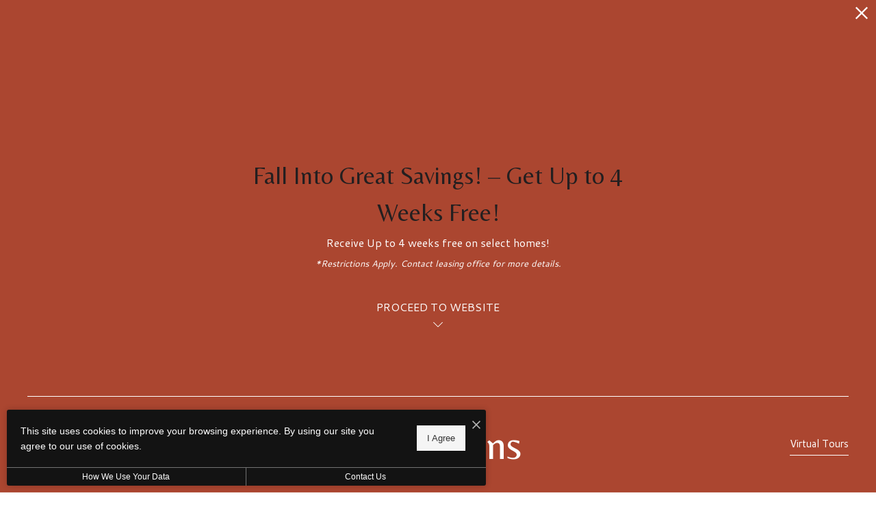

--- FILE ---
content_type: text/html; charset=UTF-8
request_url: https://heliosapts.com/floorplans/?action=check-pricing-cache&property_id=
body_size: -627
content:
{"built_on":1768966215}

--- FILE ---
content_type: text/html; charset=UTF-8
request_url: https://heliosapts.com/popdown/get.php
body_size: 897
content:
{"show":true,"async":1,"fullscreen":1,"count":1,"autoRotate":0,"html":"\n\n      <div class=\"swiper\" id=\"popdown-inner-stage\" style=\"\">\n              \n\n  <style>.popdown--skin-5{background-color:#ab4630 !important;color:#FFFFFF !important}.popdown--skin-5.popdown--4 a.popdown__description *{color:#231f20 !important}.popdown--skin-5.popdown--4 .popdown__description-arrow svg *{fill:#231f20 !important}.popdown--skin-5 .popdown__background{background-color:#ab4630 !important}.popdown--skin-5 .popdown__description{border-color:#231f20 !important}.popdown--skin-5 .popdown__description *{color:#FFFFFF !important}.popdown--skin-5 .popdown__title-text{color:#231f20 !important}.popdown--skin-5 .popdown__disclaimer,.popdown--skin-5 .popdown__close{color:#FFFFFF !important}.popdown--skin-5 .popdown__button-item{border-color:#231f20 !important}.popdown--skin-5 .popdown__button-item:first-child{background-color:#231f20 !important;color:#ab4630 !important}.popdown--skin-5 .popdown__button-item:not(:only-child):last-child{color:#231f20 !important}<\/style>\n      <div data-js-hook=\"popdown-wrapper\" class=\"popdown__wrapper popdown__wrapper--animated\" style=\"\">\n  \n  <div id=\"popdown\" data-js-hook=\"popdown\" style=\"\" class=\"popdown popdown--skin-5 popdown--palette-dark popdown--3 no-logo no-image no-background popdown--animated\" data-show-popdown=\"true\" data-popdown-id=\"5\" data-popdown-campaign-id=\"\" data-popdown-layout=\"3\" data-js-layout=\"3\" role=\"complementary\" aria-label=\"Pop down alert\">\n        <div class=\"popdown__container-wrap\">\n      <div class=\"popdown__container\">\n                        <div class=\"popdown__content\">\n          <div class=\"popdown__content-copy \">\n\n                          <div class=\"popdown__title  popdown__title--alt-2\">\n                <div class=\"popdown__title-text\">Fall Into Great Savings!  \u2013 Get Up to 4 Weeks Free!<\/div>\n                              <\/div>\n                              <div class=\"popdown__description\">\n                  <p>Receive Up to 4 weeks free on select homes!<\/p>\n                                      <div class=\"popdown__disclaimer\">*Restrictions Apply. Contact leasing office for more details.<\/div>\n                                  <\/div>\n                                    <\/div>\n\n          \n                      <button type=\"button\" class=\"popdown__close popdown__close--main\" data-js-hook=\"popdown-close\" aria-label=\"Close Alert\">\n              <span class=\"popdown__close-words\">Proceed To Website<\/span>\n              <span class=\"popdown__close-arrow\">\n                <svg xmlns=\"http:\/\/www.w3.org\/2000\/svg\" viewBox=\"0 0 44.5 24.34\"><polygon points=\"44.5 2.09 42.41 0 22.25 20.16 2.09 0 0 2.09 22.25 24.34 44.5 2.09\"\/><\/svg>\n              <\/span>\n              <span class=\"popdown__close-ex\">\n                <svg xmlns=\"http:\/\/www.w3.org\/2000\/svg\" width=\"20\" height=\"20\" viewBox=\"0 0 20 20\"><path d=\"M10,8.33,1.67,0,0,1.67,8.33,10,0,18.33,1.67,20,10,11.67,18.33,20,20,18.33,11.67,10,20,1.67,18.33,0Z\"\/><\/svg>\n              <\/span>\n            <\/button>\n                  <\/div>\n      <\/div>\n    <\/div>\n\n          <button type=\"button\" class=\"popdown__close popdown__close--x\" data-js-hook=\"popdown-close\" aria-label=\"Close Alert\">\n        <span class=\"popdown__close-ex\">\n          <svg xmlns=\"http:\/\/www.w3.org\/2000\/svg\" width=\"20\" height=\"20\" viewBox=\"0 0 20 20\"><path d=\"M10,8.33,1.67,0,0,1.67,8.33,10,0,18.33,1.67,20,10,11.67,18.33,20,20,18.33,11.67,10,20,1.67,18.33,0Z\"\/><\/svg>\n        <\/span>\n      <\/button>\n      <\/div>\n<\/div>\n            <div class=\"swiper-pagination\"><\/div>\n    <\/div>\n\n    <button type=\"button\" id=\"popdownToggle\" data-position=\"hidden\" class=\"popdown__alert popdown__alert--\" aria-label=\"Open Pop Down Alert\">\n      <svg xmlns=\"http:\/\/www.w3.org\/2000\/svg\" width=\"23.6\" height=\"23.6\" viewBox=\"0 0 23.6 23.6\"><path d=\"M11.8,0A11.8,11.8,0,1,0,23.6,11.8,11.82,11.82,0,0,0,11.8,0Zm0,2A9.8,9.8,0,1,1,2,11.78,9.82,9.82,0,0,1,11.83,2m2,15.32c-.5.2-.9.4-1.2.5a3.59,3.59,0,0,1-1.1.2,2,2,0,0,1-1.4-.5,1.66,1.66,0,0,1-.5-1.2v-.6a3.27,3.27,0,0,1,.1-.6l.6-2.3a7,7,0,0,0,.2-1.1.85.85,0,0,0-.2-.6,1,1,0,0,0-.7-.2.9.9,0,0,0-.5.1c-.1,0-.2.1-.3.1l.2-.7a5.64,5.64,0,0,1,1.2-.4,4.25,4.25,0,0,1,1.1-.2,2.59,2.59,0,0,1,1.4.4,1.66,1.66,0,0,1,.5,1.2,2.69,2.69,0,0,1,0,.5c0,.2,0,.5-.1.7l-.6,2.3a10.53,10.53,0,0,0-.2,1.1.85.85,0,0,0,.2.6,1.17,1.17,0,0,0,.7.2.9.9,0,0,0,.5-.1.76.76,0,0,1,.4-.1Zm-.1-9.2a1.5,1.5,0,0,1-1.1.4,1.5,1.5,0,0,1-1.1-.4,1.28,1.28,0,0,1-.4-1,1.78,1.78,0,0,1,.4-1,1.5,1.5,0,0,1,1.1-.4,1.5,1.5,0,0,1,1.1.4,1.28,1.28,0,0,1,.4,1A1,1,0,0,1,13.7,8.1Z\"\/><\/svg>\n    <\/button>\n  \n","cssPath":"\/popdown\/css\/popdown.css"}

--- FILE ---
content_type: text/html; charset=UTF-8
request_url: https://heliosapts.com/floorplans/_fp-renderable/params%3Ainstance%3D8ee717e9ad0d5709c25dfdc12fd14c27%26action%3Drender%26type%3Dunit-table%26resource%3Dfloorplan%26id%3D9%26perPage%3D/?forcecache=1
body_size: 2902
content:
<div data-jd-fp-selector="unit-table" class="jd-fp-unit-table jd-fp-unit-table--layout-legacy">
                <div class="jd-fp-unit-table__rows">
                        

            <div data-jd-fp-selector="unit-row" data-page="1" data-layout="legacy" class="jd-fp-unit-table__item jd-fp-unit-table__item-chunk-one-count-2 jd-fp-unit-table__item-chunk-two-count-3" style=" " >
            <script type="application/json"data-jd-fp-selector="unit-data">{"type":"unit","slug":"945d1202a377f5d4e572e6df9a56b215","permalink":"\/floorplans\/unit-945d1202a377f5d4e572e6df9a56b215\/","id":117598,"id_value":"19345904","property_id":"p1135482","apartment_number":"2246","availability_count":0,"floorplan_id":9,"floorplan_title":"Edison","title":"#2246","info_text":"<span>1 bed<\/span><span>1 bath<\/span><span>693 sq. ft.<\/span>","bedrooms":"1","bathrooms":"1","addition":null,"misc":null,"building":null,"building_display":null,"bedrooms_display":"1 bed","bathrooms_display":"1 bath","square_feet_display":"693 sq. ft.","square_feet":"693","rent_min":"1535","rent_max":"2403","price":"Starting at $1,535","price_display":"Starting at $1,535 ","price_itemized":[],"price_term_origin":"14","price_entity":{"origin":"unit","term":14,"termDisplay":"14 months","termOptionDisplay":"14 Months ($1,535)","date":"2026-01-17","priceLow":1535,"priceHigh":2403,"priceDisplay":"Starting at $1,535 ","priceDisplayNoFees":"","pricingReflectFees":false,"best":null,"adjusted":{"low_no_fees":"1535","low":"1535","low_with_movein_fees":"1535","low_moveout_fees":"0","low_application_fees":"0","high_no_fees":"2403","high":"2403","high_with_movein_fees":"2403","high_moveout_fees":"0","high_application_fees":"0","display_no_fees":"Starting at $1,535","display":"Starting at $1,535","display_with_movein_fees":"$1,535 - $2,403","display_moveout_fees":"","display_application_fees":"","fees_prorated":false,"base_rent_prorated":false,"term_matching_price":"14"},"itemized":[]},"available_date":"1768629600","available_display":"Available Now","arbitrary_filter_links":[],"thumbnail":{"src":"https:\/\/heliosapts.com\/assets\/images\/edison_single1.svg","title":"#2246 - 1 bedroom floorplan layout with 1 bathroom and 693 square feet","alt":"#2246 - 1 bedroom floorplan layout with 1 bathroom and 693 square feet"},"engrain_data":{"embed_url":"https:\/\/sightmap.com\/embed\/910pd08mv2z?enable_api=1&origin=https:\/\/heliosapts.com","asset_id":"572","unit_id":"164037","floor_id":"3076","floor_name":"2"},"card_html":"<a data-jd-fp-selector=\"unit-card\" title=\"#2246\" aria-label=\"View #2246\" href=\"\/floorplans\/unit-945d1202a377f5d4e572e6df9a56b215\/\" data-unit=\"945d1202a377f5d4e572e6df9a56b215\" class=\"jd-fp-unit-card jd-fp-unit-card--row  jd-fp-unit-card--style-default\">\n        <div class=\"jd-fp-unit-card__container\">\n            <div class=\"jd-fp-unit-card__col jd-fp-unit-card__col--image\">\n\t\t\t\t                <div class=\"jd-fp-unit-card__image\">\n                    <img src=\"https:\/\/heliosapts.com\/assets\/images\/edison_single1.svg\" title=\"#2246 - 1 bedroom floorplan layout with 1 bathroom and 693 square feet\" alt=\"#2246 - 1 bedroom floorplan layout with 1 bathroom and 693 square feet\"\/>\n                <\/div>\n\t\t\t\t                    <p class=\"jd-fp-unit-card__floorplan-title\">\n                        <span>Edison<\/span>\n                    <\/p>\n\t\t\t\t            <\/div>\n            <div class=\"jd-fp-unit-card__col jd-fp-unit-card__col--details\">\n                <div class=\"jd-fp-card-info jd-fp-card-info--y-adaptive jd-fp-card-info--small-text\">\n                    <div class=\"jd-fp-card-info__group\">\n                        <div class=\"jd-fp-unit-card__divergence-tag jd-fp-card-info__text\">\n                            <span class=\"jd-fp-card-info__badge\">Outside price filter range<\/span>\n                        <\/div>\n                        <div class=\"jd-fp-card-info__text jd-fp-card-info__text--align-baseline jd-fp-card-info__text--space-between\">\n                            <span class=\"jd-fp-card-info__title jd-fp-card-info__title--large\">#2246<\/span>\n\n                                                            <span class=\"jd-fp-card-info__text--brand \">Available Now<\/span>\n                                                    <\/div>\n                        <div class=\"jd-fp-card-info__group\">\n\t\t\t\t\t\t                            <p class=\"jd-fp-card-info__text\">\n\t\t\t\t\t\t\t\t<span>1 bed<\/span><span>1 bath<\/span><span>693 sq. ft.<\/span>                            <\/p>\n\t\t\t\t\t\t\n                                                    <p class=\"jd-fp-card-info__spacer\"><span><\/span><\/p>\n                                                <\/div>\n                    <\/div>\n\t\t\t\t\t                        <div class=\"jd-fp-card-info__group jd-fp-card-info__group--gap-small\">\n                            <span class=\"jd-fp-card-info__text jd-fp-card-info__text--stack\">\n                                <span data-jd-fp-adp=\"display\" class=\"jd-fp-strong-text\">Starting at $1,535 <\/span>\n                                                            <\/span>\n                        <\/div>\n\t\t\t\t\t                <\/div>\n            <\/div>\n        <\/div>\n    <\/a>","specials":[],"amenities":[],"tours":[],"lease_terms":[{"origin":"lease_term","term":8,"termDisplay":"8 months","termOptionDisplay":"8 Months ($2,212)","date":"2026-01-21","priceLow":2212,"priceHigh":2212,"priceDisplay":"","priceDisplayNoFees":"","pricingReflectFees":false,"best":false,"adjusted":[],"itemized":[]},{"origin":"lease_term","term":9,"termDisplay":"9 months","termOptionDisplay":"9 Months ($2,028)","date":"2026-01-21","priceLow":2028,"priceHigh":2028,"priceDisplay":"","priceDisplayNoFees":"","pricingReflectFees":false,"best":false,"adjusted":[],"itemized":[]},{"origin":"lease_term","term":10,"termDisplay":"10 months","termOptionDisplay":"10 Months ($1,558)","date":"2026-01-21","priceLow":1558,"priceHigh":1558,"priceDisplay":"","priceDisplayNoFees":"","pricingReflectFees":false,"best":false,"adjusted":[],"itemized":[]},{"origin":"lease_term","term":11,"termDisplay":"11 months","termOptionDisplay":"11 Months ($1,545)","date":"2026-01-21","priceLow":1545,"priceHigh":1545,"priceDisplay":"","priceDisplayNoFees":"","pricingReflectFees":false,"best":false,"adjusted":[],"itemized":[]},{"origin":"lease_term","term":12,"termDisplay":"12 months","termOptionDisplay":"12 Months ($1,535)","date":"2026-01-21","priceLow":1535,"priceHigh":1535,"priceDisplay":"","priceDisplayNoFees":"","pricingReflectFees":false,"best":true,"adjusted":[],"itemized":[]},{"origin":"lease_term","term":13,"termDisplay":"13 months","termOptionDisplay":"13 Months ($1,535)","date":"2026-01-21","priceLow":1535,"priceHigh":1535,"priceDisplay":"","priceDisplayNoFees":"","pricingReflectFees":false,"best":false,"adjusted":[],"itemized":[]},{"origin":"lease_term","term":14,"termDisplay":"14 months","termOptionDisplay":"14 Months ($1,535)","date":"2026-01-21","priceLow":1535,"priceHigh":1535,"priceDisplay":"","priceDisplayNoFees":"","pricingReflectFees":false,"best":false,"adjusted":[],"itemized":[]}],"seo_title":null,"seo_description":null,"visible_data_points":["bed_bath","square_feet","pricing","available_date","deposit","floor","square_feet_unit","floorplan_unit_card_tooltip"],"lease_link_data":{"lease_link_raw":"https:\/\/heliosapts.securecafe.com\/onlineleasing\/helios3\/oleapplication.aspx?stepname=RentalOptions&myOlePropertyId=1160726&FloorPlanID=3253483&UnitID=19345904&header=1","lease_link":"https:\/\/heliosapts.securecafe.com\/onlineleasing\/helios3\/oleapplication.aspx?stepname=RentalOptions&myOlePropertyId=1160726&FloorPlanID=3253483&UnitID=19345904&header=1&MoveInDate={date}&sLeaseTerm={lease_term}","start_date":"2026-01-21","end_date":"2026-02-20","date_format":"yyyy-mm-dd","skip_step_exclusions":{"start_date_offset":false,"excluded_days_of_week":[],"excluded_dates":[]},"lease_link_override":null}}</script>
            
            <div class="jd-fp-unit-table__row">
                <div class="jd-fp-unit-table__col jd-fp-unit-table__col--title">
                    <div class="jd-fp-unit-table__title">
                                                <span>
                            #2246                        </span>
                    </div>
                                            <div class="jd-fp-unit-table__info jd-fp-unit-table__info--count-2">
                                                            <span  class="jd-fp-unit-table__info--floor">Floor 2</span>
                                                            <span  class="jd-fp-unit-table__info--sq-ft">693 sq. ft.</span>
                                                    </div>
                                    </div>

                
                <div class="jd-fp-unit-table__col">
                    <div class="jd-fp-unit-table__info jd-fp-unit-table__info--flow jd-fp-unit-table__info--count-3">
                                                    <span data-jd-fp-adp="display" class="jd-fp-unit-table__info--price">
                                                                    Starting at $1,535                                                             </span>
                                                    <span  class="jd-fp-unit-table__info--deposit">
                                                                    $200 Deposit                                                            </span>
                                                    <span  class="jd-fp-unit-table__info--availability-term">
                                                                    <span class="jd-fp-unit-table__info">
                                                                                    <span  class="jd-fp-unit-table__info--availability">Available Now</span>
                                                                            </span>
                                                            </span>
                                            </div>
                </div>

                                    <div class="jd-fp-unit-table__col jd-fp-unit-table__col--actions">
                        <div data-jd-fp-selector="unit-icon-actions"
                class="jd-fp-unit-icon-actions ">
			                <a class="jd-fp-unit-icon-actions__item "
                        data-jd-fp-selector="unit-action"
                        data-action="map"
					                        data-jd-fp-tooltip="View on Map"
					                        aria-label="View on Map" href="#"
                >
                    <span><?xml version="1.0" encoding="UTF-8"?>
<svg xmlns="http://www.w3.org/2000/svg" version="1.1" viewBox="0 0 24 24">
  <!-- Generator: Adobe Illustrator 28.6.0, SVG Export Plug-In . SVG Version: 1.2.0 Build 709)  -->
  <g>
    <g id="Layer_1">
      <g>
        <path d="M13.249,13.0146c.5986-.2476,1.1045-.6631,1.4648-1.2017.3594-.5386.5498-1.1655.5498-1.813,0-.8706-.3398-1.6899-.9561-2.3076-1.0762-1.0747-2.8584-1.2505-4.1206-.4053-.5386.3599-.9541.8662-1.2017,1.4639-.248.5981-.3125,1.2505-.1855,1.8853.126.6348.4346,1.2129.8926,1.6719.4585.4575,1.0366.7661,1.6709.8921.2119.042.4263.0635.6396.0635.4253,0,.8477-.084,1.2461-.249Z" fill="#202020"/>
        <path d="M17.6572,4.3433c-1.5117-1.5112-3.5205-2.3433-5.6572-2.3433s-4.1465.832-5.6567,2.3433c-1.5112,1.5103-2.3433,3.5195-2.3433,5.6567,0,2.2485,1.1987,4.876,3.5625,7.8076,1.1475,1.4229,3.7534,4.1924,4.4375,4.1924.6768,0,4.2959-3.9932,4.4561-4.1924,1.6172-2.0127,3.5439-5,3.5439-7.8076,0-2.1372-.832-4.146-2.3428-5.6567ZM8.2012,15.3271c-1.4604-2.0654-2.2012-3.8579-2.2012-5.3271,0-1.6025.624-3.1094,1.7573-4.2427s2.6401-1.7573,4.2427-1.7573,3.1094.624,4.2432,1.7573c1.1328,1.1328,1.7568,2.6396,1.7568,4.2427,0,1.4692-.7402,3.2637-2.2012,5.332-1.4473,2.0479-3.1387,3.7021-3.7988,4.3184-.665-.625-2.3662-2.2969-3.7988-4.3232Z" fill="#202020"/>
      </g>
    </g>
  </g>
</svg></span>
                    <span>View on Map</span>
                </a>
			        </div>
                        <div class="jd-fp-unit-table__actions">
                                                            <a
                                    class="floorplan-button jd-fp-button-normalizer"
                                                                            href="#"
                                        data-jd-fp-selector="unit-action"
                                        data-action="leasing-handoff"
                                                                    >
                                            <span class="vertaligner-primary">
                                                Lease Now                                            </span>
                                </a>
                                                    </div>
                    </div>
                            </div>
        </div>
        </div>
        </div>

--- FILE ---
content_type: text/html; charset=utf-8
request_url: https://www.google.com/recaptcha/api2/anchor?ar=1&k=6LfgpPsmAAAAAMiDJzwkMJ3so8oi4Zt9rGZzH04N&co=aHR0cHM6Ly9oZWxpb3NhcHRzLmNvbTo0NDM.&hl=en&v=PoyoqOPhxBO7pBk68S4YbpHZ&size=invisible&anchor-ms=20000&execute-ms=30000&cb=42xmrcnphhs
body_size: 49826
content:
<!DOCTYPE HTML><html dir="ltr" lang="en"><head><meta http-equiv="Content-Type" content="text/html; charset=UTF-8">
<meta http-equiv="X-UA-Compatible" content="IE=edge">
<title>reCAPTCHA</title>
<style type="text/css">
/* cyrillic-ext */
@font-face {
  font-family: 'Roboto';
  font-style: normal;
  font-weight: 400;
  font-stretch: 100%;
  src: url(//fonts.gstatic.com/s/roboto/v48/KFO7CnqEu92Fr1ME7kSn66aGLdTylUAMa3GUBHMdazTgWw.woff2) format('woff2');
  unicode-range: U+0460-052F, U+1C80-1C8A, U+20B4, U+2DE0-2DFF, U+A640-A69F, U+FE2E-FE2F;
}
/* cyrillic */
@font-face {
  font-family: 'Roboto';
  font-style: normal;
  font-weight: 400;
  font-stretch: 100%;
  src: url(//fonts.gstatic.com/s/roboto/v48/KFO7CnqEu92Fr1ME7kSn66aGLdTylUAMa3iUBHMdazTgWw.woff2) format('woff2');
  unicode-range: U+0301, U+0400-045F, U+0490-0491, U+04B0-04B1, U+2116;
}
/* greek-ext */
@font-face {
  font-family: 'Roboto';
  font-style: normal;
  font-weight: 400;
  font-stretch: 100%;
  src: url(//fonts.gstatic.com/s/roboto/v48/KFO7CnqEu92Fr1ME7kSn66aGLdTylUAMa3CUBHMdazTgWw.woff2) format('woff2');
  unicode-range: U+1F00-1FFF;
}
/* greek */
@font-face {
  font-family: 'Roboto';
  font-style: normal;
  font-weight: 400;
  font-stretch: 100%;
  src: url(//fonts.gstatic.com/s/roboto/v48/KFO7CnqEu92Fr1ME7kSn66aGLdTylUAMa3-UBHMdazTgWw.woff2) format('woff2');
  unicode-range: U+0370-0377, U+037A-037F, U+0384-038A, U+038C, U+038E-03A1, U+03A3-03FF;
}
/* math */
@font-face {
  font-family: 'Roboto';
  font-style: normal;
  font-weight: 400;
  font-stretch: 100%;
  src: url(//fonts.gstatic.com/s/roboto/v48/KFO7CnqEu92Fr1ME7kSn66aGLdTylUAMawCUBHMdazTgWw.woff2) format('woff2');
  unicode-range: U+0302-0303, U+0305, U+0307-0308, U+0310, U+0312, U+0315, U+031A, U+0326-0327, U+032C, U+032F-0330, U+0332-0333, U+0338, U+033A, U+0346, U+034D, U+0391-03A1, U+03A3-03A9, U+03B1-03C9, U+03D1, U+03D5-03D6, U+03F0-03F1, U+03F4-03F5, U+2016-2017, U+2034-2038, U+203C, U+2040, U+2043, U+2047, U+2050, U+2057, U+205F, U+2070-2071, U+2074-208E, U+2090-209C, U+20D0-20DC, U+20E1, U+20E5-20EF, U+2100-2112, U+2114-2115, U+2117-2121, U+2123-214F, U+2190, U+2192, U+2194-21AE, U+21B0-21E5, U+21F1-21F2, U+21F4-2211, U+2213-2214, U+2216-22FF, U+2308-230B, U+2310, U+2319, U+231C-2321, U+2336-237A, U+237C, U+2395, U+239B-23B7, U+23D0, U+23DC-23E1, U+2474-2475, U+25AF, U+25B3, U+25B7, U+25BD, U+25C1, U+25CA, U+25CC, U+25FB, U+266D-266F, U+27C0-27FF, U+2900-2AFF, U+2B0E-2B11, U+2B30-2B4C, U+2BFE, U+3030, U+FF5B, U+FF5D, U+1D400-1D7FF, U+1EE00-1EEFF;
}
/* symbols */
@font-face {
  font-family: 'Roboto';
  font-style: normal;
  font-weight: 400;
  font-stretch: 100%;
  src: url(//fonts.gstatic.com/s/roboto/v48/KFO7CnqEu92Fr1ME7kSn66aGLdTylUAMaxKUBHMdazTgWw.woff2) format('woff2');
  unicode-range: U+0001-000C, U+000E-001F, U+007F-009F, U+20DD-20E0, U+20E2-20E4, U+2150-218F, U+2190, U+2192, U+2194-2199, U+21AF, U+21E6-21F0, U+21F3, U+2218-2219, U+2299, U+22C4-22C6, U+2300-243F, U+2440-244A, U+2460-24FF, U+25A0-27BF, U+2800-28FF, U+2921-2922, U+2981, U+29BF, U+29EB, U+2B00-2BFF, U+4DC0-4DFF, U+FFF9-FFFB, U+10140-1018E, U+10190-1019C, U+101A0, U+101D0-101FD, U+102E0-102FB, U+10E60-10E7E, U+1D2C0-1D2D3, U+1D2E0-1D37F, U+1F000-1F0FF, U+1F100-1F1AD, U+1F1E6-1F1FF, U+1F30D-1F30F, U+1F315, U+1F31C, U+1F31E, U+1F320-1F32C, U+1F336, U+1F378, U+1F37D, U+1F382, U+1F393-1F39F, U+1F3A7-1F3A8, U+1F3AC-1F3AF, U+1F3C2, U+1F3C4-1F3C6, U+1F3CA-1F3CE, U+1F3D4-1F3E0, U+1F3ED, U+1F3F1-1F3F3, U+1F3F5-1F3F7, U+1F408, U+1F415, U+1F41F, U+1F426, U+1F43F, U+1F441-1F442, U+1F444, U+1F446-1F449, U+1F44C-1F44E, U+1F453, U+1F46A, U+1F47D, U+1F4A3, U+1F4B0, U+1F4B3, U+1F4B9, U+1F4BB, U+1F4BF, U+1F4C8-1F4CB, U+1F4D6, U+1F4DA, U+1F4DF, U+1F4E3-1F4E6, U+1F4EA-1F4ED, U+1F4F7, U+1F4F9-1F4FB, U+1F4FD-1F4FE, U+1F503, U+1F507-1F50B, U+1F50D, U+1F512-1F513, U+1F53E-1F54A, U+1F54F-1F5FA, U+1F610, U+1F650-1F67F, U+1F687, U+1F68D, U+1F691, U+1F694, U+1F698, U+1F6AD, U+1F6B2, U+1F6B9-1F6BA, U+1F6BC, U+1F6C6-1F6CF, U+1F6D3-1F6D7, U+1F6E0-1F6EA, U+1F6F0-1F6F3, U+1F6F7-1F6FC, U+1F700-1F7FF, U+1F800-1F80B, U+1F810-1F847, U+1F850-1F859, U+1F860-1F887, U+1F890-1F8AD, U+1F8B0-1F8BB, U+1F8C0-1F8C1, U+1F900-1F90B, U+1F93B, U+1F946, U+1F984, U+1F996, U+1F9E9, U+1FA00-1FA6F, U+1FA70-1FA7C, U+1FA80-1FA89, U+1FA8F-1FAC6, U+1FACE-1FADC, U+1FADF-1FAE9, U+1FAF0-1FAF8, U+1FB00-1FBFF;
}
/* vietnamese */
@font-face {
  font-family: 'Roboto';
  font-style: normal;
  font-weight: 400;
  font-stretch: 100%;
  src: url(//fonts.gstatic.com/s/roboto/v48/KFO7CnqEu92Fr1ME7kSn66aGLdTylUAMa3OUBHMdazTgWw.woff2) format('woff2');
  unicode-range: U+0102-0103, U+0110-0111, U+0128-0129, U+0168-0169, U+01A0-01A1, U+01AF-01B0, U+0300-0301, U+0303-0304, U+0308-0309, U+0323, U+0329, U+1EA0-1EF9, U+20AB;
}
/* latin-ext */
@font-face {
  font-family: 'Roboto';
  font-style: normal;
  font-weight: 400;
  font-stretch: 100%;
  src: url(//fonts.gstatic.com/s/roboto/v48/KFO7CnqEu92Fr1ME7kSn66aGLdTylUAMa3KUBHMdazTgWw.woff2) format('woff2');
  unicode-range: U+0100-02BA, U+02BD-02C5, U+02C7-02CC, U+02CE-02D7, U+02DD-02FF, U+0304, U+0308, U+0329, U+1D00-1DBF, U+1E00-1E9F, U+1EF2-1EFF, U+2020, U+20A0-20AB, U+20AD-20C0, U+2113, U+2C60-2C7F, U+A720-A7FF;
}
/* latin */
@font-face {
  font-family: 'Roboto';
  font-style: normal;
  font-weight: 400;
  font-stretch: 100%;
  src: url(//fonts.gstatic.com/s/roboto/v48/KFO7CnqEu92Fr1ME7kSn66aGLdTylUAMa3yUBHMdazQ.woff2) format('woff2');
  unicode-range: U+0000-00FF, U+0131, U+0152-0153, U+02BB-02BC, U+02C6, U+02DA, U+02DC, U+0304, U+0308, U+0329, U+2000-206F, U+20AC, U+2122, U+2191, U+2193, U+2212, U+2215, U+FEFF, U+FFFD;
}
/* cyrillic-ext */
@font-face {
  font-family: 'Roboto';
  font-style: normal;
  font-weight: 500;
  font-stretch: 100%;
  src: url(//fonts.gstatic.com/s/roboto/v48/KFO7CnqEu92Fr1ME7kSn66aGLdTylUAMa3GUBHMdazTgWw.woff2) format('woff2');
  unicode-range: U+0460-052F, U+1C80-1C8A, U+20B4, U+2DE0-2DFF, U+A640-A69F, U+FE2E-FE2F;
}
/* cyrillic */
@font-face {
  font-family: 'Roboto';
  font-style: normal;
  font-weight: 500;
  font-stretch: 100%;
  src: url(//fonts.gstatic.com/s/roboto/v48/KFO7CnqEu92Fr1ME7kSn66aGLdTylUAMa3iUBHMdazTgWw.woff2) format('woff2');
  unicode-range: U+0301, U+0400-045F, U+0490-0491, U+04B0-04B1, U+2116;
}
/* greek-ext */
@font-face {
  font-family: 'Roboto';
  font-style: normal;
  font-weight: 500;
  font-stretch: 100%;
  src: url(//fonts.gstatic.com/s/roboto/v48/KFO7CnqEu92Fr1ME7kSn66aGLdTylUAMa3CUBHMdazTgWw.woff2) format('woff2');
  unicode-range: U+1F00-1FFF;
}
/* greek */
@font-face {
  font-family: 'Roboto';
  font-style: normal;
  font-weight: 500;
  font-stretch: 100%;
  src: url(//fonts.gstatic.com/s/roboto/v48/KFO7CnqEu92Fr1ME7kSn66aGLdTylUAMa3-UBHMdazTgWw.woff2) format('woff2');
  unicode-range: U+0370-0377, U+037A-037F, U+0384-038A, U+038C, U+038E-03A1, U+03A3-03FF;
}
/* math */
@font-face {
  font-family: 'Roboto';
  font-style: normal;
  font-weight: 500;
  font-stretch: 100%;
  src: url(//fonts.gstatic.com/s/roboto/v48/KFO7CnqEu92Fr1ME7kSn66aGLdTylUAMawCUBHMdazTgWw.woff2) format('woff2');
  unicode-range: U+0302-0303, U+0305, U+0307-0308, U+0310, U+0312, U+0315, U+031A, U+0326-0327, U+032C, U+032F-0330, U+0332-0333, U+0338, U+033A, U+0346, U+034D, U+0391-03A1, U+03A3-03A9, U+03B1-03C9, U+03D1, U+03D5-03D6, U+03F0-03F1, U+03F4-03F5, U+2016-2017, U+2034-2038, U+203C, U+2040, U+2043, U+2047, U+2050, U+2057, U+205F, U+2070-2071, U+2074-208E, U+2090-209C, U+20D0-20DC, U+20E1, U+20E5-20EF, U+2100-2112, U+2114-2115, U+2117-2121, U+2123-214F, U+2190, U+2192, U+2194-21AE, U+21B0-21E5, U+21F1-21F2, U+21F4-2211, U+2213-2214, U+2216-22FF, U+2308-230B, U+2310, U+2319, U+231C-2321, U+2336-237A, U+237C, U+2395, U+239B-23B7, U+23D0, U+23DC-23E1, U+2474-2475, U+25AF, U+25B3, U+25B7, U+25BD, U+25C1, U+25CA, U+25CC, U+25FB, U+266D-266F, U+27C0-27FF, U+2900-2AFF, U+2B0E-2B11, U+2B30-2B4C, U+2BFE, U+3030, U+FF5B, U+FF5D, U+1D400-1D7FF, U+1EE00-1EEFF;
}
/* symbols */
@font-face {
  font-family: 'Roboto';
  font-style: normal;
  font-weight: 500;
  font-stretch: 100%;
  src: url(//fonts.gstatic.com/s/roboto/v48/KFO7CnqEu92Fr1ME7kSn66aGLdTylUAMaxKUBHMdazTgWw.woff2) format('woff2');
  unicode-range: U+0001-000C, U+000E-001F, U+007F-009F, U+20DD-20E0, U+20E2-20E4, U+2150-218F, U+2190, U+2192, U+2194-2199, U+21AF, U+21E6-21F0, U+21F3, U+2218-2219, U+2299, U+22C4-22C6, U+2300-243F, U+2440-244A, U+2460-24FF, U+25A0-27BF, U+2800-28FF, U+2921-2922, U+2981, U+29BF, U+29EB, U+2B00-2BFF, U+4DC0-4DFF, U+FFF9-FFFB, U+10140-1018E, U+10190-1019C, U+101A0, U+101D0-101FD, U+102E0-102FB, U+10E60-10E7E, U+1D2C0-1D2D3, U+1D2E0-1D37F, U+1F000-1F0FF, U+1F100-1F1AD, U+1F1E6-1F1FF, U+1F30D-1F30F, U+1F315, U+1F31C, U+1F31E, U+1F320-1F32C, U+1F336, U+1F378, U+1F37D, U+1F382, U+1F393-1F39F, U+1F3A7-1F3A8, U+1F3AC-1F3AF, U+1F3C2, U+1F3C4-1F3C6, U+1F3CA-1F3CE, U+1F3D4-1F3E0, U+1F3ED, U+1F3F1-1F3F3, U+1F3F5-1F3F7, U+1F408, U+1F415, U+1F41F, U+1F426, U+1F43F, U+1F441-1F442, U+1F444, U+1F446-1F449, U+1F44C-1F44E, U+1F453, U+1F46A, U+1F47D, U+1F4A3, U+1F4B0, U+1F4B3, U+1F4B9, U+1F4BB, U+1F4BF, U+1F4C8-1F4CB, U+1F4D6, U+1F4DA, U+1F4DF, U+1F4E3-1F4E6, U+1F4EA-1F4ED, U+1F4F7, U+1F4F9-1F4FB, U+1F4FD-1F4FE, U+1F503, U+1F507-1F50B, U+1F50D, U+1F512-1F513, U+1F53E-1F54A, U+1F54F-1F5FA, U+1F610, U+1F650-1F67F, U+1F687, U+1F68D, U+1F691, U+1F694, U+1F698, U+1F6AD, U+1F6B2, U+1F6B9-1F6BA, U+1F6BC, U+1F6C6-1F6CF, U+1F6D3-1F6D7, U+1F6E0-1F6EA, U+1F6F0-1F6F3, U+1F6F7-1F6FC, U+1F700-1F7FF, U+1F800-1F80B, U+1F810-1F847, U+1F850-1F859, U+1F860-1F887, U+1F890-1F8AD, U+1F8B0-1F8BB, U+1F8C0-1F8C1, U+1F900-1F90B, U+1F93B, U+1F946, U+1F984, U+1F996, U+1F9E9, U+1FA00-1FA6F, U+1FA70-1FA7C, U+1FA80-1FA89, U+1FA8F-1FAC6, U+1FACE-1FADC, U+1FADF-1FAE9, U+1FAF0-1FAF8, U+1FB00-1FBFF;
}
/* vietnamese */
@font-face {
  font-family: 'Roboto';
  font-style: normal;
  font-weight: 500;
  font-stretch: 100%;
  src: url(//fonts.gstatic.com/s/roboto/v48/KFO7CnqEu92Fr1ME7kSn66aGLdTylUAMa3OUBHMdazTgWw.woff2) format('woff2');
  unicode-range: U+0102-0103, U+0110-0111, U+0128-0129, U+0168-0169, U+01A0-01A1, U+01AF-01B0, U+0300-0301, U+0303-0304, U+0308-0309, U+0323, U+0329, U+1EA0-1EF9, U+20AB;
}
/* latin-ext */
@font-face {
  font-family: 'Roboto';
  font-style: normal;
  font-weight: 500;
  font-stretch: 100%;
  src: url(//fonts.gstatic.com/s/roboto/v48/KFO7CnqEu92Fr1ME7kSn66aGLdTylUAMa3KUBHMdazTgWw.woff2) format('woff2');
  unicode-range: U+0100-02BA, U+02BD-02C5, U+02C7-02CC, U+02CE-02D7, U+02DD-02FF, U+0304, U+0308, U+0329, U+1D00-1DBF, U+1E00-1E9F, U+1EF2-1EFF, U+2020, U+20A0-20AB, U+20AD-20C0, U+2113, U+2C60-2C7F, U+A720-A7FF;
}
/* latin */
@font-face {
  font-family: 'Roboto';
  font-style: normal;
  font-weight: 500;
  font-stretch: 100%;
  src: url(//fonts.gstatic.com/s/roboto/v48/KFO7CnqEu92Fr1ME7kSn66aGLdTylUAMa3yUBHMdazQ.woff2) format('woff2');
  unicode-range: U+0000-00FF, U+0131, U+0152-0153, U+02BB-02BC, U+02C6, U+02DA, U+02DC, U+0304, U+0308, U+0329, U+2000-206F, U+20AC, U+2122, U+2191, U+2193, U+2212, U+2215, U+FEFF, U+FFFD;
}
/* cyrillic-ext */
@font-face {
  font-family: 'Roboto';
  font-style: normal;
  font-weight: 900;
  font-stretch: 100%;
  src: url(//fonts.gstatic.com/s/roboto/v48/KFO7CnqEu92Fr1ME7kSn66aGLdTylUAMa3GUBHMdazTgWw.woff2) format('woff2');
  unicode-range: U+0460-052F, U+1C80-1C8A, U+20B4, U+2DE0-2DFF, U+A640-A69F, U+FE2E-FE2F;
}
/* cyrillic */
@font-face {
  font-family: 'Roboto';
  font-style: normal;
  font-weight: 900;
  font-stretch: 100%;
  src: url(//fonts.gstatic.com/s/roboto/v48/KFO7CnqEu92Fr1ME7kSn66aGLdTylUAMa3iUBHMdazTgWw.woff2) format('woff2');
  unicode-range: U+0301, U+0400-045F, U+0490-0491, U+04B0-04B1, U+2116;
}
/* greek-ext */
@font-face {
  font-family: 'Roboto';
  font-style: normal;
  font-weight: 900;
  font-stretch: 100%;
  src: url(//fonts.gstatic.com/s/roboto/v48/KFO7CnqEu92Fr1ME7kSn66aGLdTylUAMa3CUBHMdazTgWw.woff2) format('woff2');
  unicode-range: U+1F00-1FFF;
}
/* greek */
@font-face {
  font-family: 'Roboto';
  font-style: normal;
  font-weight: 900;
  font-stretch: 100%;
  src: url(//fonts.gstatic.com/s/roboto/v48/KFO7CnqEu92Fr1ME7kSn66aGLdTylUAMa3-UBHMdazTgWw.woff2) format('woff2');
  unicode-range: U+0370-0377, U+037A-037F, U+0384-038A, U+038C, U+038E-03A1, U+03A3-03FF;
}
/* math */
@font-face {
  font-family: 'Roboto';
  font-style: normal;
  font-weight: 900;
  font-stretch: 100%;
  src: url(//fonts.gstatic.com/s/roboto/v48/KFO7CnqEu92Fr1ME7kSn66aGLdTylUAMawCUBHMdazTgWw.woff2) format('woff2');
  unicode-range: U+0302-0303, U+0305, U+0307-0308, U+0310, U+0312, U+0315, U+031A, U+0326-0327, U+032C, U+032F-0330, U+0332-0333, U+0338, U+033A, U+0346, U+034D, U+0391-03A1, U+03A3-03A9, U+03B1-03C9, U+03D1, U+03D5-03D6, U+03F0-03F1, U+03F4-03F5, U+2016-2017, U+2034-2038, U+203C, U+2040, U+2043, U+2047, U+2050, U+2057, U+205F, U+2070-2071, U+2074-208E, U+2090-209C, U+20D0-20DC, U+20E1, U+20E5-20EF, U+2100-2112, U+2114-2115, U+2117-2121, U+2123-214F, U+2190, U+2192, U+2194-21AE, U+21B0-21E5, U+21F1-21F2, U+21F4-2211, U+2213-2214, U+2216-22FF, U+2308-230B, U+2310, U+2319, U+231C-2321, U+2336-237A, U+237C, U+2395, U+239B-23B7, U+23D0, U+23DC-23E1, U+2474-2475, U+25AF, U+25B3, U+25B7, U+25BD, U+25C1, U+25CA, U+25CC, U+25FB, U+266D-266F, U+27C0-27FF, U+2900-2AFF, U+2B0E-2B11, U+2B30-2B4C, U+2BFE, U+3030, U+FF5B, U+FF5D, U+1D400-1D7FF, U+1EE00-1EEFF;
}
/* symbols */
@font-face {
  font-family: 'Roboto';
  font-style: normal;
  font-weight: 900;
  font-stretch: 100%;
  src: url(//fonts.gstatic.com/s/roboto/v48/KFO7CnqEu92Fr1ME7kSn66aGLdTylUAMaxKUBHMdazTgWw.woff2) format('woff2');
  unicode-range: U+0001-000C, U+000E-001F, U+007F-009F, U+20DD-20E0, U+20E2-20E4, U+2150-218F, U+2190, U+2192, U+2194-2199, U+21AF, U+21E6-21F0, U+21F3, U+2218-2219, U+2299, U+22C4-22C6, U+2300-243F, U+2440-244A, U+2460-24FF, U+25A0-27BF, U+2800-28FF, U+2921-2922, U+2981, U+29BF, U+29EB, U+2B00-2BFF, U+4DC0-4DFF, U+FFF9-FFFB, U+10140-1018E, U+10190-1019C, U+101A0, U+101D0-101FD, U+102E0-102FB, U+10E60-10E7E, U+1D2C0-1D2D3, U+1D2E0-1D37F, U+1F000-1F0FF, U+1F100-1F1AD, U+1F1E6-1F1FF, U+1F30D-1F30F, U+1F315, U+1F31C, U+1F31E, U+1F320-1F32C, U+1F336, U+1F378, U+1F37D, U+1F382, U+1F393-1F39F, U+1F3A7-1F3A8, U+1F3AC-1F3AF, U+1F3C2, U+1F3C4-1F3C6, U+1F3CA-1F3CE, U+1F3D4-1F3E0, U+1F3ED, U+1F3F1-1F3F3, U+1F3F5-1F3F7, U+1F408, U+1F415, U+1F41F, U+1F426, U+1F43F, U+1F441-1F442, U+1F444, U+1F446-1F449, U+1F44C-1F44E, U+1F453, U+1F46A, U+1F47D, U+1F4A3, U+1F4B0, U+1F4B3, U+1F4B9, U+1F4BB, U+1F4BF, U+1F4C8-1F4CB, U+1F4D6, U+1F4DA, U+1F4DF, U+1F4E3-1F4E6, U+1F4EA-1F4ED, U+1F4F7, U+1F4F9-1F4FB, U+1F4FD-1F4FE, U+1F503, U+1F507-1F50B, U+1F50D, U+1F512-1F513, U+1F53E-1F54A, U+1F54F-1F5FA, U+1F610, U+1F650-1F67F, U+1F687, U+1F68D, U+1F691, U+1F694, U+1F698, U+1F6AD, U+1F6B2, U+1F6B9-1F6BA, U+1F6BC, U+1F6C6-1F6CF, U+1F6D3-1F6D7, U+1F6E0-1F6EA, U+1F6F0-1F6F3, U+1F6F7-1F6FC, U+1F700-1F7FF, U+1F800-1F80B, U+1F810-1F847, U+1F850-1F859, U+1F860-1F887, U+1F890-1F8AD, U+1F8B0-1F8BB, U+1F8C0-1F8C1, U+1F900-1F90B, U+1F93B, U+1F946, U+1F984, U+1F996, U+1F9E9, U+1FA00-1FA6F, U+1FA70-1FA7C, U+1FA80-1FA89, U+1FA8F-1FAC6, U+1FACE-1FADC, U+1FADF-1FAE9, U+1FAF0-1FAF8, U+1FB00-1FBFF;
}
/* vietnamese */
@font-face {
  font-family: 'Roboto';
  font-style: normal;
  font-weight: 900;
  font-stretch: 100%;
  src: url(//fonts.gstatic.com/s/roboto/v48/KFO7CnqEu92Fr1ME7kSn66aGLdTylUAMa3OUBHMdazTgWw.woff2) format('woff2');
  unicode-range: U+0102-0103, U+0110-0111, U+0128-0129, U+0168-0169, U+01A0-01A1, U+01AF-01B0, U+0300-0301, U+0303-0304, U+0308-0309, U+0323, U+0329, U+1EA0-1EF9, U+20AB;
}
/* latin-ext */
@font-face {
  font-family: 'Roboto';
  font-style: normal;
  font-weight: 900;
  font-stretch: 100%;
  src: url(//fonts.gstatic.com/s/roboto/v48/KFO7CnqEu92Fr1ME7kSn66aGLdTylUAMa3KUBHMdazTgWw.woff2) format('woff2');
  unicode-range: U+0100-02BA, U+02BD-02C5, U+02C7-02CC, U+02CE-02D7, U+02DD-02FF, U+0304, U+0308, U+0329, U+1D00-1DBF, U+1E00-1E9F, U+1EF2-1EFF, U+2020, U+20A0-20AB, U+20AD-20C0, U+2113, U+2C60-2C7F, U+A720-A7FF;
}
/* latin */
@font-face {
  font-family: 'Roboto';
  font-style: normal;
  font-weight: 900;
  font-stretch: 100%;
  src: url(//fonts.gstatic.com/s/roboto/v48/KFO7CnqEu92Fr1ME7kSn66aGLdTylUAMa3yUBHMdazQ.woff2) format('woff2');
  unicode-range: U+0000-00FF, U+0131, U+0152-0153, U+02BB-02BC, U+02C6, U+02DA, U+02DC, U+0304, U+0308, U+0329, U+2000-206F, U+20AC, U+2122, U+2191, U+2193, U+2212, U+2215, U+FEFF, U+FFFD;
}

</style>
<link rel="stylesheet" type="text/css" href="https://www.gstatic.com/recaptcha/releases/PoyoqOPhxBO7pBk68S4YbpHZ/styles__ltr.css">
<script nonce="SsP3m25Q7N5LkARL7b1R1g" type="text/javascript">window['__recaptcha_api'] = 'https://www.google.com/recaptcha/api2/';</script>
<script type="text/javascript" src="https://www.gstatic.com/recaptcha/releases/PoyoqOPhxBO7pBk68S4YbpHZ/recaptcha__en.js" nonce="SsP3m25Q7N5LkARL7b1R1g">
      
    </script></head>
<body><div id="rc-anchor-alert" class="rc-anchor-alert"></div>
<input type="hidden" id="recaptcha-token" value="[base64]">
<script type="text/javascript" nonce="SsP3m25Q7N5LkARL7b1R1g">
      recaptcha.anchor.Main.init("[\x22ainput\x22,[\x22bgdata\x22,\x22\x22,\[base64]/[base64]/[base64]/[base64]/[base64]/UltsKytdPUU6KEU8MjA0OD9SW2wrK109RT4+NnwxOTI6KChFJjY0NTEyKT09NTUyOTYmJk0rMTxjLmxlbmd0aCYmKGMuY2hhckNvZGVBdChNKzEpJjY0NTEyKT09NTYzMjA/[base64]/[base64]/[base64]/[base64]/[base64]/[base64]/[base64]\x22,\[base64]\\u003d\\u003d\x22,\x22bkpRw7bDrsKkb0EuS8OZwqYXw7wFw4QaKC5FeSMQAcKFQMOXwrrDrsKDwo/Cu1vDu8OHFcKfEcKhEcKTw4zDmcKcw5rClS7CmQMlJV9Ibk/DlMO+UcOjIsKvDsKgwoM0IHxSdEPCmw/[base64]/Cp8KYLMONGsKUwrDCvcK2w5Rjw4TCncK7w4FsdcKLZ8OhJcOlw57Cn07CpcOrNCzDmXvCqlwZwqjCjMKkM8ODwpUzwqIeIlYtwpAFBcK6w7QNNVQTwoEgwrLDnVjCn8KyBHwSw6DCkypmHcO+wr/[base64]/[base64]/DvsKXw6vDr8K1w4lVwrvCtcOFYcOsKsO+w7BMwrM5wrU2EGXDncOPMMOFw7wtw45Twrc8LQFsw7pCw4ZSMsO5X3NRwrDDmMOfw5DDscKXRTjDrhPDui/DpVXClsKKOMKaLgLCi8OfLsK5w5xXPgLCnnnDiBfClzwrwrTDrTk6wo3ChcKrwoN/wpRVAFPDksKkwplzPiwpf8KKwp7DvsKlf8OoMsK9wroOaMOvw7HDncKANzBLw6XClSVoXTZQw4/ChsOBDcK9QSHCvGNQwpxgE2XCnsOWw49iajhmJMOKwogrfcKtEcOYwqlew6xtUyfCrH9wwrnChsK0HEsnw5YXwooOecKnwrnCvFnDocO4VcOcw5XCthN8BAjDjsONwrbDuGTDsy0Ow6F9DVnDkcOqwrgEbcOIMMK3XVFmw4zDm0YIw4BSeV/Dq8OuK0Rkw6xfw63CuMOaw7FIwobCr8OvY8KKw6ojQyJWNBVadMOtY8O0wrUZw4oLw6h4UMOHVB5EMhczw7fDljDDmcOOBhU2UF4ww7rCuXVSUXZ5GlTDv27CpAYAXVsswobDi2PCk3ZJRXsMWGIHMsKIw7gvVAzCqcO/wocTwqJUcsONJcKeFTpnI8Ogwo5ywoBUw4LCicKIRsOsNE/[base64]/[base64]/DucO+XVJmHHJmGWcibcO7w73DlMKXw7JCEXYlMcK1wrISQULDpnpkbGrDqw9rHW4YwpnDkcKkJyNWw4NMw6NRwpPDvHvDgcOPO3vDn8Oow5ZtwqpLwqJnw4/CohFjHMKBZsKmwpd5w4wnK8OUSwwIOWPCiQjDsMKLwqHDtUsCwo7Dp1bDtcKhImTCosORLMO8w7MZOkvCvl0+QErCrcKoZsOdwpkCwpBUDRR6w5/CtsKsBcKfwoJJworCq8Olb8OgUwErwq0lTMKswq/Ch0zCs8OGaMOUf2vDv0FcAcOmwr1Zw5HDt8OKF1Rqb1p1wr5QwpgHPcKTwpw5wqXDimVZwqfCnHNvworCpiFGTMOFw5rDm8Kuw63DkGRJI2jCqsObFBZLY8KfAQDCjFPCnMOqdj7CjyEbY3jDszzCssO1woHDhcONAkPCvA0zwobDmjU4wqHDo8K+w7dew7/DmxFtBDHDhMKnwrRXOsOsw7HDpUrDp8KBVzjCgBZfwpnCgsOiwoc0wpgcbMKAC34MTsKnwo00TsO7YMOWwqLCmcOJw7/CohFLIcK+ZMK8eDfDpWhTwqkQwpcjasOzwr3CqijCg05Xc8KJZcKgwqQVMU4xWCEnQ8KDw5zCli/[base64]/DtAbCkxXCn8KdwptkCBtRAMOnXkNBw4Yow6BOccKSw6ZybFPDtcOlw7vDusK3UsOdw59vXSvCpUjCu8KIDsOrw5rDs8KMwr3CtcOewr7DrGcvwpxbJ3LCmBVbIG/DiBrChsKnw5zDpn4JwrJow4YDwpYIUsKyVcONMw7DjsOmw4tqVDUDTsKeGDYrHMK1wppBMMKvNMObaMOkTCjDqFtaPMK7w6gWwoPDtcK4wo3DtsKRQw82wqlbGcOFwr3DucK/[base64]/YVTDlMKsJsOWHsOBWiJ1woxlJ8KfbjpZwrg6w6Mzw4nCsMO2wrMvNwHDgsOKw6jDqxpSM29BScKlMmLCusKswoJTcMKiZF4NMsO8D8Olw5whX0cRRcOFc0PDsh/CtsKDw6HCjsO0ZsO/w4UFw6nDncOIEhvCtMO1R8OnRGVKCMOfVU3Dth9Dw67Dow3CiXrCkCHChz7DuGpNwpPDrgvDvMOBFwUXJsKtwpBrw6gDw7LCkzxkw4k8JMKfBGvDq8K+N8KudnPDsGzDvRslRD8vLcKZacO5w6wCw4x3AcOhwobDp0YtGm7DkcKUwo9/IsOsFVTDr8OQwr7Cu8KswrZLwqd/[base64]/[base64]/w45PH2zDscKECsKqeMKGMcOVQcOeZFbDhQU6w45gfBLCg8OJMHMGasOwRBTCisKMcsOAwpfDlsKmYC/DhsK+RD/[base64]/CtsOVwoLCrkQvPcKrw54USgzCn8OgwpUfdTQPw4LCjcKuGsOQw4lwehnCq8KSwqI1wq5jScKaw5HDg8OowrzDg8OJS1HDnVhyOl3CmEt/bxY8ZsOXw4k9bcOqY8KcS8OSw6c8VcKFwowbGsK+e8KtUVY4w43ChcK5QMO8UzM5a8Ore8Ofw5LCuAEoYyRAw41WwqrCpcKYw4l6KcKbJsKEw5w3w6bDjcOiwoV1N8OMQMOLEFHCscKLw65ew5p/K0BbWcKkwqwUw6orw50vUcKuw5MKwp5cF8OVBcOww4kywpXChFnCi8Kdw7/DusOMKUkMc8ODNC/CmcKxw713wqnCksKwNMKFwqfDqcOowp0ZV8OTwpUJbwbDuhArV8K7w6zDg8Olw5I2WV3DkyXDj8OzAVHDhxNqb8KjGUzDp8O0UMO0H8OYwrRiJMO2wpvChMOmwprDigJDLy/[base64]/[base64]/IANSw53ClcKnEhDDrcOjwqLDpCQjwojDh8ONw6ISw7PDo8OEYcORDH9JwpPCqHzDgHYcwpTCvCBIwr/[base64]/[base64]/CgMOSKcK+wpRfMwgBHQDCqWlaAwvChRXCgnsOwq9Kw4DDqxw4V8KUMsKiXsKAw6nDo3hdE2HCosOqwqM0w5Q7wrnCr8KSw59kZVdsAsK1fMKEwp1Bw5hmwoFTVsOowotJw7Juwqsiw4nDjMKULcOOTi1Xwp/DtMKMJcK1OTrCucK/w6/DgsKsw6d1WsKbw4nCuyjDoMOqwozCgcO+HMOJw53CtcOOJMKHwo3DicO8dMKcwpdvKsKkwojChMOheMOSVMKvBinCtyEQw5Ysw5zCqcKeEcK8w6jDsl5YwrvCv8OowqNMZC7CucOVcMKtwrvCpmzCqig8wpVzwo8nw4xGYQPDl2IwwpLDssK/ZsKWCEvCgsKuwqMXwqjDoDFOwpFTFDPClHHCtBNkwo0/[base64]/[base64]/KnkOw5YRwrlLwpN/wpFPOXDCinfDsxzCo3xpd8KNFzoTwoIzw5nDuWnCtsOQwoBETsKlbRTDnj3CusKeCFTCn2vDqBM2a8O6YFMeGUzDmMOTw6wUwo0VCsOWwoLCpzrCmcOaw4Rywr/[base64]/DncOwwr4pw7Vcw4HCv8K5AsOwKUhDLMOMwpgswqvCkcKEdcOPwrXDlGPDpsKTbsKjV8K2w5tww5XDhxhyw5DDjMOiw4/Dj0PCjsOHc8KqLERmBDE5Vx5pw4tRccKjDsOrw4LCiMOvw6rDgwPDrMK0DDTCoV/[base64]/Dq8KMw51wwpfDkFvDuEvDvXDCmsOFw57Dkg7DkcOOUcORR2HDgMO5XsKROElPZMKSfcOIwpDDtMKzb8KOwoPDoMK5Q8O4w4hiw6vDjcKqwrB+E2jDk8Oaw7FyG8OgeUrCqsOJVynDtAsWd8OoE3vDuQs1OsO0DcOudMKSB3UvXBFGw7zDk0cZwrc/[base64]/Dn8KYw4bCicOqw71iwqDCkjR5w7JtwqAzw4UfQnXCtsKbwoUYwodVIUI0w5wSFcOzw4HDlHxeIcOhCsK0acKbwrzDn8OZHcOhKsKxw4LDuCXDslfDpifCjMKLw77CmcK/AwbDuFFHLsKbwoHCijYHUCgnR3d2PMOhw45jczwFFGZaw7MIw5clwol/[base64]/DgcODwr4uw4QKw6TCkyo2ScK/EilLQlvCuMKdFhMswrDDjsKdNMOgw5/CtRI/HcKxR8Knw5fCk3wiXmrClBxCOcK+GcKDwr5gfhPDkMOmKyJrVyd2WSRGEcOoOVrDnzTDkX4hwoPDj0dyw51UwpLChHnDtSZ9CzrDscOSQUbDqXkNw6fDuXjDmsO/VMK7GzxVw4jDmHTCkEd0wpPCgcO7dcOFMMOIw5XDucOVXWd7GnrCrcOnJT3Dl8KPN8KdCMKMc3zDvXxkwo3DnAPCoFTDpDEDwqfDlcKBwr3Dh0QLGsOdw7Y5dwMew5hIw6w1GsOnw74swqglLXFMwr12YsKCw7bDpcOew6QGbMOJwq3DksO1wpwYOzPChcKeTcK8TD/DniAAwovDmD/CvStPwqvCkcOcKsOUAhvCq8KGwqc/NsOgw4HDiiwkwoZeE8OQU8ONw5jDs8OHEMKmwp1BTsOrJsObQmxzw5XDuE/Dl2fDgBfDmiDCviQyVlIsZEpNwojDqsO6wpldesOjeMKXw7bCglfClcKjwoUTM8KHeGlRw48Nw6wmC8KvP3YtwrBwPsK5FMO/WhjDn1RiXcKyJljCqSdfGsO2dsOywo90FsOgfsOXQsOlw78UfA8aahTCpmjCiijCl196A0HDhcKhwqrDm8O6GxLCnBDCisOBw5TDjAvDh8OZw7MlZjnCtHxGFFLCjsKkaVhYw5zCt8KAeBJdV8KvE1/[base64]/DhMOgfMOtGsOiw47DpsKuT8KdTMKIwq/DpBzDjHvCi2ZKDDXDhcObwqzDtzDClcKKwooDwrPDilcMw7bCpwE7L8OmIDjDqhnDimfDsGXCsMKOwqh9ZsKvTcK7CsKzZMKYwqDCkMKXwo9cw6hDwp1/[base64]/[base64]/CiklqHMOiLHgvw6k9wpd3KTLDqzR/[base64]/[base64]/[base64]/CpMOZw6TCiMOkUMKIw7dtdMORe8OGcjIWWzXDqjhpw5sAwqTDmcOFI8OXVsOTfFAuSB/CujghwpXCmnLDkQlaTGUXwo9nRMKbw7FFUSTCrMOeQ8KUEcOFFMKrfGFKRCfDp1bDhcKXY8OgV8Kww7LCmzrClsKSZggOAAzCq8KmZi4uZmtaG8KTw4HDjz/CuD3Dmz4LwpQEwpnDpBrCpQZDf8Kqw7HDsVzDnMKBPSjCvhtFwp7Du8Owwq1PwoAwasOBwojDocOyIUN2aCzCsDAZwo8/wpVbEcKIw6zDqMOWw6Qjw7g0RDUbT2bCp8KeCyXDrMOadcKnVTHCocKRw4PDsMOaBcOUwp8YbDkUwq3DhsO/XkvCqsOLw5DClsOUwrotP8OISGkvOWxtD8KEVsKrdMOycmDCrjfDhMOEw6ICZTvDlMOJw7fDnj9ne8OowpV3w5xgw50ewoHCkVcUYTPDkg7Dj8OrWMOawqlGwpXCosOawpzDlsOfLFNrSF/DpkMbwr/[base64]/DjSnCmcKiR8O1R8KJw4bDinnDrlVnwrjCusKNw58FwqV8wqjCkcOTcl/DmUtKLBDCmzfCnCzCuChgDDfCmsK5ezlWwovCq0PDicKVJ8KsCE9fOcOYY8K6w4nCplfCpcKvEcO9w5PCmcKQw6tqD3TCiMKJw5B/w4bDt8OZPsKjWcKHworCkcOQwrcvQ8O+e8OGD8OiwqZBw71sQhteQyHDlMKGMxjDiMOKw75bwrPDrMOeQUXDpncqw6TCoyY2b1ZefcO4csKfejBZwrzDgCdUw6zCmj5BNcKTY1XCkMOlwo0Ww51Uwo8Lw6rCmcKcw7/DqkLChApNwq5zasOnbmrDscONMMO0ASrDjxhYw5nCn2zDg8Obw4vCuXtrXBLCl8KGw6tBVMOYwqJvwobDmjzDsQgrw6sZw7cMwpfDpiRSw5EPZcKGbVxhTBbDssOdSDvDtcOXwpJlwqVzw5PCm8Kjw5oLdsKIw6cSeGrDlMOtw4JuwpsJYcKTwopbK8O8wpnDhl/CkWrCs8Ocw5BHZScCw55UZ8OqZ1MLwrwQMMKvw5XCpERZbsKGWcK+aMKFJcO0KzXDg1XDk8KxUMO7CwVKw4JiBgHDq8Kow7QaTMKcdsKDw7fDpg/Cj0DDrFReJMOHZ8KowrvDhEbCtRw7awrDhjMBw4FwwqpRw5LCjTfChcOQLj/CicOnwq9BFcKUwoTDoHTCgsKmwrgtw6xzX8KIC8O3E8KEf8KQMMOxIUjCmUXCrcOHwrzDlyjClGQmw7wMbAPDvsKuw7bDt8OCR2PDuzLCk8KFw53DhVZJVcKtwrFZw7jDsRvDtcKtwokewqsXV2LDpg0OehHDvcKmbsOUGMKGwrPDkzwKZcOzwowxwr/DoGg9dMKmwpUWwoPCgMKew6Vaw5oAIVMSw48mLVbCk8KywowUw5nDmT05wpIzVDpscAnCpWZNwpvDoMOUQsKYJsOAcAzCu8O/w4PCqsK9w5JswqdGGQzCoDTDkTknwo7Ds095KS7DnQF+dzdow4/Cl8KfwrV0w7bCqcOQDcO2NMKVDMKxZmF4woXDhTvCtB3DnDvCqgTChcKwJ8Oqel47D21hNcO8w69rw5M1f8KDw7DDk2gJXmQbw73CihYrURnChgN/woTCuB8+LcK5RMKzwoTDoXpLwp8BwpXCncKkwqDCkhYVwp13w6pgwr/Dn0N0w6w3PxYIwpo6MsOjw4bDpwZPwr89J8OtwrLChcOsw5LCqGdkRWsJCx/CoMKFf33DmkRhcsO8HMKZwpMQw4XCicO8LkA/ZcKYdsOifcODw7Egwq/[base64]/wps9wqkcw5ocw5gSwo0fw7HDjgjCsTdJw7bDhGwPL0QZDCEiw4ZBHxZQZXHCgsKKw7jDj0TCk0DDpB3DlHImNyJUJMOUwrHDlhJ6ZMOqw41TwoDDoMO9w7gbwo5dG8ONGsKnJDLCjcKXw6BsbcKkw5V+woDCoh7DrcOSBzTCtxACeQ/ChsOOPMK3w4oRw7TClcO/w5zCmMKoQsOJwrV+w4vCkBPCg8OLwovDmMK6wq0zwqFeRHxPwrEzN8OoD8OcwoQzw5XCn8Obw6IgBxDCj8OIw7vClwDDpsO7JMObw67DhsOjw4rDlMO0w7fDgTQADWwUOsObVgDDpSjCq3sEal8/S8Ozw5HCjcKhW8KRw6YRMsKRQsO8wqUjwpEvM8Kkw681wqrCk3ctR2Qywq/CkXbDkcOuFWjCvMKywpFowpXCpSvCmh97w6YYHMKJwpgywpYeDD/Ck8Orw5EpwqDCtgXCi29+Ml/Dq8OqBz0xwpogwqcpTRTDrE7Dl8OTw5B/w5XDkX5gw5sOwr0eI1/CgMOZwrwswqpLw5Zuw6sSw7d8wpFHdF4Qw5zCv1jCrcOewpPDuEZ9BsKsw7nCmMKzLUtMTAPCicKbYhjDv8Owd8OBwqzCvT1OBMK7w6Q4AMOhw5JcQcKSAcKIXXBrwp3DjsOiwrPChFM3wrxmwrHCiWXDlcK/OFBnw5cMw6hQOmzDoMOTJRfCuBcAw4Nsw5YTUcOyfRcOw6zCjcOjN8KDw61sw5JiYjQCIyfDrV4JA8OieBPDssKSfcK2elcKDsOJDsOKwprDlTDDmMOswoErw4p2MURfw57CmCk0Z8OKwrIgw5HDlcKaFGtrw4fDthBwwr/DpDprL3XCrEDDvcOqe3NTw7fDpcOJw7U0w7HDkGHCmmHCnH7DpXcmIg/Cq8KPw5FbNcKtOgoSw5kWw6w8woTDjQ0WPsO/w4/DjsKSwrvDp8KdGsKxNcKDI8O/[base64]/wpEFT2nCrFXCnEfDgSg7w4xGw5nDnMOfwpjCusKww7vDuEnCm8K7Jk/Cv8OAAsK5wocFBsKLccKtw7Isw7U9KBfDkTrDt1ApMMKCIHvCijjDumwIWyxqw78pwoxTwrs7w7zDo03DuMKJw6oRXsKFOGTCog0IwofDrMKAQUN3YsOnP8Okc2rDqMKtLTcrw7U/OcKkTcKiOBBDFMO+w63DogF2wqkBwoHCiF/CmSvCjBgqQmnDocOqwoTCqsKzRmvCmcORZVQyO1INw5vCrcKCecKsKRjDqMOtXyNaRQNcw7hKVMKwwrrDgsO4wolYAsO4OlE+wq/[base64]/Dk8KGKyjCrcOCwqTDksOkw68BGn5Jwo/[base64]/[base64]/w6Vxw7VSwpRbccKfVMOVAGfCjcOJEsKOXwoGHMOuw7USw6B5bMO5WXBqw4bCnVpxHMK/KwjDkgjDosOew6zCsWkeacOEEcO+PxXDu8KROAjCg8KYSGLCt8OOGkXDssOfeD/Cn1TDgTrCi03DiFLDrDFxw6TCssO9UsOhw7s/wpJawpnCoMOTFHhWNHRywrXDscKqwowowonCv0TCvhE4DFzCocK4XxrCpMK+BUHCqMKmQE/DrAzDn8OgMAnDii3Dq8K7woBQcsOnBkhsw4hNworDnsKiw41rWA03w6PCvcK9LcOQwp/DhMO1w6V/[base64]/[base64]/a8OcNsKje1gQwpzDnMKcwr/DoGZfQcOEw4TDncKKw4srwo9hw4Nsw6LDqMOoAcK/MsOFw5NLwqUMDMOsMTcFwovCkBsNwqTCiTUcwqrDgXXCn1M3w5zChcOXwrh6FQbDu8OOwqwhNsOGW8K5wpI5O8OAOXEid1PDoMKSR8OtB8O3Nj14UMOvK8KBQ1ZgAy7DpMOPw6tgX8OceHw+KUFaw4/CrMOraUXDnAjDtTLCgCrCv8KtwqoFLMOUw4PChjTCgMOpfAHDvHc0eBJDZMKPRsKYZhTDiyp0w7UnTwTDmMK3w5vCp8OyIQ0mw7/DtwliYDHCusKQwqPCtMOYw6bDvsKMw5nDvcKiwp8UT3fCucOTF1Y9B8OAw78Dw6/[base64]/CmsOiw7lvQF7DiUI0acKUw6zCgMK7O8OgNcOId8Kxw7fCj2jDvTTDk8KjeMK7wq5dwprDuBxmbRDDmBbCvFsPVVtAwrPDhV3DvcOZEiLCuMKLOMKHTsKAS2PCh8KOw6rDrMKOLyXCjn7DnHUaw5/[base64]/DjMOFU8KSMcOVdMOpwqTCh8OHMXDCiUJ1wqQSwpIGw63CoMKYwqF/[base64]/w683OMO7woHClMOHRmTCkk09w6Ehw6/CrsOEAlDDssOhNH7DksKuwqDChMOzw7jCv8KlcsOINWfDmsKAPMKMwo4iGjrDl8OqwrU7ecK2w5rDhTMhf8ONcsKWwr7CqsK3MS/CrsK0AMKUw6jDmhLCkjvDusOVOywzwonDkcOLTA0Xw5trwpUrOsKewrZEEMOXwprDixvDmA0bPcOfw6TCiw9iw6HCvA9+w5dtw4w1w6gvBnfDlT3CuX/Dg8OvQ8OTDcKgw6/CkcK2w7sawqfDqMKeNcOIw515w7dwUDk7GgMew4TCpMOfXwfDm8ObUcKILcOfNlPCusKywoTCtkIsKnnDj8KLA8OJwo0/cg3DqkV5wpjDuS7Cn3nDs8O8dMOjRnbDmjvCnDPDhcOGw6fCqcOTwpjDmXo8wqrDkcODKMKdw6R/[base64]/Dm8ObakULw4YswqZ1w6Mqw5ElIcK7wp/[base64]/w5vDmcK8w4MLworDjkjDhcKaOhh9w5dEwpbDmsOIw7nCgcO6wqFkwprCtMKLNFDCsUPCukp0O8O3XsOWNXtnFSLDjVtowr0gw7HCq2YNw5Iqw7dnWQvCr8KPw5jDksOWQsK/CMKPagLDpUjDiBTCpsKpDifCrsK6LmlYwr7CvHfCpcKowpzDmyrDkiIgwrRVRMOCTlA+wpgqLiTCgMO8w4Bjw4lvQS/Dsnt1wpw2wr3DtVHDsMK0w7pKMhLDhyfCo8OmLMKlw6dQw4krJMOFw5fCr3zDgxrDhcO4asKRSlnDlDcLIcKVHzYbw4rCmsOXTxPDmcKmw54YXAfDg8KIw5PDncORw4VUHXbCkD/Ch8KqYwJOCMOEIMK1w4zDrMKYQ1Bnwq0pw4vCosORd8OpV8K/wqN9Ty/Dvzk1UMOEw5dfw5DDu8KwacOnwrjDhBptZzvDnMKzw7DCkD3Du8KmOMOfJcORHj/DisOAw53CjcOCw4XCs8O6IjrCsil2wpt3SMOgIsK5QivCmncEfyAawrrCmEkdTCNgZ8KMGMKBwqMawrltZMOzJT7DigDDjMK1UkHDsjVnP8Knwp3CrFDDkcKjw6VLdjbCpMOKwprDmnAmwqXDtHPDuMOIw4rCrQDDuE3DmsOAw7NeAsOqPMKBw6d/a3vCs282RMOcwrQRwqfDqSrDmVnCvMO0wqPDixfCosKPwpvCtMK8d1QQKcOYw4vDqMOhESTChVLCqcKbBF/Cj8K7CcOiwqHCtSDDoMOKw6rDoApcw4dcwqbCrMKiwpvCk0dtLzrCi1DDgMKSBMKRYw1HflctXMK2w5FlwprCqWVRw5JbwoJFF3dhw7cEHhXCh1/[base64]/CnUJXOiE2woYHw5PCpcKywpfCnjB+woUuwpnCu0vCusKawr4wYMKSFXzCiDI6KV3CvcONe8K8wpI8XGrDljM2D8KYw4PCqsK5wqjCosK/wr/Ds8O7MAjDocKvc8Ksw7XCj0NaHsOWw6HCncKiw7vCt0XCi8OwDSZJQ8OVFMK/[base64]/Du1LCvW/DhcKAwqrCnX4ew70TMcO9w7jCoMKFwoXDpm0zw5tmwpXDmsKsF0IVwqrDi8KpwojCowTDkcOTCzgjw71DRFRLw7bDgxQ/w69Yw5NaXMKQW2ETwp5/OsOcw4wpIsO0wp/DvMODwrsaw4XCrMO0SsKcwojDnsONPsKSccKdw5suwrXDrBNrOXHCpBMtGzbDssK9w4rDg8OOworCrsKewqbCh049w6HCmsOYw6jDgyRML8KFfh0gZhHDqh/[base64]/Cr8KEw7klE8K7wpciw5nDtFrDhMKkwoTDs2kqw4lowo/ChyTCj8KKwrdiZsOcwr3CpsOjal/DkyJawpLCmF9dacOiwp4FWmHDocKaRErCtMOgWsK9FMOROsKSY3XDpcODwq/Cn8Kow7rChTdlw4R1w4kfwqUuEsOywoMTeXzCpMOjOVDCvAB8PEYaZDLDkMKww4bCkMOewr3CjkTDuxQ+Jg/ChjtGV8Kawp3DisKHworCpMO5Q8ODHHTDucK+wo0Mw6p6U8O5csOZEsK+w71+XQloVMOdQMKqwo/[base64]/[base64]/Cs2HDtD9vw54XwrvCq1UNw5XDp8KOwqU/J3zDomXDgcOFAVvDsMOQwoQdCcOAwrDDnTYVw5sqwpXCtcOSw6gKw4BrCHfCmGs7w6t4w6nCicODOT7CnjI3ZVzDvsO+wqgKw5vCsQXDvMOHw7bCgMKJCVQswrJsw78hEsK/[base64]/U3jDtsKqwoRhw77CjsOFwonCusKtwpPDhsORw6vDm8Kuw4ROXG5tFWrCnsKSSVZUwrxjw7low4bDgiHCrsO6CkXCgzTCm2vCimZFQgvDklFhbjFHwpAHwqthWC3Du8K3w6/DisObTSF+w5EBMsKEw7ZOwqlabMO9w5PCrhdnw6F3w7/Cpgg3w5B2wrvDvDDDkxjCkcOSw73ClcK1HMOfwpLDuWkPwqYnwp9HwpdeZsOHw5x/C1VQMAbDiGHCqMOVw6XCpCHDgMKTHjnDhcK/w4LCpsKNw5jDr8KFw75iwqAuwp0UaRRjwoItwrAew7/DiwnCjyBpIQ8sw4bDuBcuw7PCpMOEwo/[base64]/Cv8Oowqdlw743HcKfwrnCqsONBMKow5EyH8KRwpNuZSvDqHbDh8OZdcO7RsOxwqvDsjAWXcO+f8ORwrxsw7wOw61Dw7NTKcO/[base64]/[base64]/Cr8O0f3XDuj1+w4RLw7gKIw/Ct10gw7nCrcK8wrtow7k0wp7DshlRZ8KFwr49wotHwooDdzXDlX/Dtydiw4TCu8Kxw4LChnMKwpNFKx7DsznDoMKmWcOWwrzDsjPDrMOqwrIgwpoQw4l3B0rDvWUDB8KIwpMsURLDvsKSwq8hw7U6D8OwbcO4OFRUwpJTwrp/wqRQwogBw5c6woLDiMKgK8O1dsO8woQyfMKPWcOlwrpewqTCncKMw4fDr27CrMKOYAtCTcK1wo3ChMOQN8OPw63Cnh42w4Arw6NTwo7DlmjDjcKUeMOLRcO6XcO4H8KBO8Kgw6bCilXDmsKOwobClBHCtG/ChzPCmy3Dm8Orwo5WBMOYbcOBDsKDwpFxw4New4ZXwplEwoUzwqYLW3Z4IsOHwqVVw4HDsBc8QnMaw7/CtR87w4kRwocbw6DDi8KXw4fCtww4wpc/AcOwYcK8V8OxRcKcRh7ClBRnKwZwwr7DucK0ecOaPSzDisKkQcOdw4F1woDCjkHCj8O/wrrCkR3CvsKcwqfDkl/[base64]/RMK1OcKBRcOIw4M3RmfDj8OuwrDDilJWSWrCnMOoX8O8wopkfsKcw6TDtMKewrTCk8KfwoPClyDCpsKEb8KHOcKFcMOIwqAQNsO1wrwIw5JUw7hRdVHDgMOXYcOTFijDpMORwqXCg1ECw799DGIqworDtwjCpMKgwoYUwql/NHXDvMOtXcOBCWtxM8KPw7bCrm3Cg1TCm8KAKsKSwrw8wpHCgjYKwqQgwpDDksKmdh8AwoBGYMK5EcOtIjpfw5zDtsOZSRdcw4LCiV8uw69iF8KxwoM9w7d4w5kSAMKGw5kMw4ULZ1N+RMOewoI5wqnCkm0+VULDkyV6wqrDvsO1w4Qdwq/CjUNQf8OtGcKZdF8KwpIww57Dl8OCeMOzw44ewoMNIsKewoABZUQ7YsK+FcOJw6XDicOudcOBHTDCj3x7NH4XcFBfwo3Cg8OCDsKkH8O8w7zDgxbCnCjDjBtkwqIzw57DgHglETNgdsOYSgNGw7rDkFzDtcKPw4dRwp/[base64]/H1/CuXgPw6ltw5jCncKsfATDpQVrwq0Pw6bDqMOEw4jCrWQ9wrHCoz4PwoRyJHTDjMKFw6PCtsOIIBNMEURWwrHCpMOIP0XDoTtww7XDoUB5wrPDu8OVO07Cmz/CinjCnArCicKwBcKswoUOVcO+esKow4QWQcO/[base64]/[base64]/Y8OOwod7csKvMT5UwqlFEMOhwqPDvMO0ZDN3wpdpw4vCsgjDrcKEw4xuexjCncK9w7DChSNtL8KxwrHCiEvCkcKBw5Isw51dI3bCpcK4w5zDinnCmMKHTMO+EhBFwpXCqjo/[base64]/DjAcga8KKw7TCiMO8N0PDpMOkw48YwobDg8O/[base64]/DqA1KTDjCm8Knw48uI8OmwqQNw4vCpCbCogpFw7zCnsOZwpQqw6QJJsOiwrUCBENWS8KyawnDlAjDoMK1wq87wq83wrPDiFHDoR0qShMEIsOxwr7CucO8wp9reGkywogwAgTDp14/eSISw6dtwpB/H8KoOcKBGWbCqcKaSsOLB8KWXXjDnFtgMgA/wol8wqhxFWc6JX9Hw6TCvsOLN8Omw7HDosOtLcKRw6XCnx47WMKbw6cSwpFCNSzDsWHDlMKqw5/DkMOxwoPDm3EPw43DsWBfw54TZDlAP8KhVcKgGsOlw5jClMKRwrDDksKNAUNvw7hfNcOxwq7CrlE5dMOpd8Oke8OWwp/Ci8Onw5HCrD4sc8KWbMKHfEZRwoLCpcOCA8KeSsKJP1NNw6bCmwQJHFU5wozCgU/DrcK2w6HChkPDo8OmehrCsMKAT8Kfw7TDqgtrWcK5BcOnVMKHSMO7w7LClkvCtsKifGAQwpttHsOrI34GQMKdC8O1w6DCvMKwwpLChcOuDsODRDhUwrvCrsKBw5g/woLDg1TDkcOWwpvCjw7DiwfDq1Qaw6DCik9Sw7PCrQnDl0o+wqzDnEvDj8OJEXHCusO8wrRVf8OqCWAIQcK8wrFGw7TDi8KVw7zCi1UvesOnw7DDp8Kawrh3wpQLXcKTVW/[base64]/w4TDqCfDnsOZAE3CgTAzwonDly4POQfCpCsvM8OoUkXDgyIzw47CqcKzw4MMNmjCq35IO8K8H8OZwrLDtDLDuWbChMOuYcKSw63Ct8K4w7B/O1zDhsKKRMOiw7F1EcKew7AawrPDmMKwEMKIwoYQw70jPMOBeGjDsMOVwpMXwo/CosKOw6TChMOQFyDDk8K5ZRTCuVvCuknCi8KGw6otfMOpDGZbMChlN0k4w57CsXInw6/DtG/DkMO9woAEw4fCtXMZfQnDvWEoFk/CmD00w49cJxjCk8OowpjCrR9Hw6xcw57Dl8OawoLCr3TCkcOuwqQdwpLCmMO7QsK5J04+w4g7M8KFV8KtHz5aeMKVwrvCiy3CmQl+wosSHcKrw4/CnMOXw4ASG8OZw7HCiQHCsi0rAGxCw6xRNE/[base64]/DiTfCp37Dv0TDoi3ChcK3wr8zdcKtLVHDkj7CkcOhf8OjD1nDlxvChXfDm2rCn8OsASk2wr5Dw6vCvsKUw67Dlz7Cv8OFw6bDkMObPTTDpnHDocOvCMKCXcO0CcKAL8KFw4LDt8O/w6MYZGXCnXjCkcOhE8ORwq3ClMOYRgYNfMK/w4RKWV4cwqBJWSDCvMOIYsK0w5gWXcKZw44TwobDnMKOw6nDq8Opwp7CssOXF2DCn3wSworDj0bClVXDncOhNMOew54tOcOzw5UoLMOJw5ouZEA/wot5wqXClcO/w7PDn8O8HTABD8KywrnDpnfDiMOrXMKyw63DncKmw5PChQ7DlMOYw4VJcsOfKmQtBsK5JFPDkwJlX8OCaMK7wrR9YsOJwrnCkkQ0DnMtw64Hwq/CgsOJwrXCpcKXWyN3EcOSw5wiw5zCu1U5IcKIwrjCmcKgBnVUS8OkwoMIw57CssKLHh3Cs2TDmsKWw5dYw4rCkcKvRMKfZA/DjMOGSlPCpsObwqjCm8OXwrRZw4LCocKEUcKPTcKAbiXDosOTd8K7wq0deglxw7/DhMKEPWA7L8Otw6AVwqnCssOZNcKjw7g0w4YYX0VUw5J2w79hdTVDw5AcwqHCvcKbwqTCqcOLFQLDhnfDocOQw7FiwpARwq5Xw4M/w4JZwrbDlcOXJ8KVS8OIfXwBwqLDoMKfw6TCisOawqNaw63CssO4axktM8KUCcOEAG8pw4jDncOTLsOJJQEow7HDuGnCuUQBL8KiVmpvwobCgsOYw7jDu38owpkhwqTDnlzCrSDCrsOqwqLCkQBkbsKywr/[base64]/DiMOUw4UdSyvCsMKcw4TCgRLDp8KcC8OCw4oFB8OfP0HDosKVwrTDlG3Dnm4+wp9hTmQ9dWwRwosFwpHCjk5TEcKfw7F4bcKaw5HCjcKkwqLDlF8Swqp0wrBTwq5BFzHDu3pNEcOow4vCmwbDh0o+UmfCh8KkJ8O+wpzCnm/CsicRwp45wqvDiTzDmCHDhsKFLcOwwo0oekXClsOnNsKGaMKQacOdSsO8S8K+w6bCmEZ1w4hLZXY+wqBWwp0BaGYkHcK+AMOiw4rDlsKQFlLCvyplIyfCjCzDrU/Du8K9P8KPaUrCgCJ9asOGw4rDvcK6wqE9fl47wpMxeiHCnntpwp8Hw55DwrzCvlnDmcOIwo/Du23DulNiwrHDl8KmWcOqDmrDlcKpw6h/wpXCr2xLecKXA8O3wr8Bw6o6wp8NHsKxaD8Kwr/[base64]/CpDRVwpPCuDLDpsOwegxkwpcVaSgrw4x0NsORf8KAw61CHMOKBgrDrlN2HC7DkcKbB8KRD1wVFlvDk8OJPhvCllrCnCbDvX4fwonDhcONRcOrw7bDvcOCw6zDuGR6w5zCkQrDmSnCjSlzw5Rnw5jCssOHwr/Dk8O9ZcKGw5DDnMOpwrDDh2B6OFPCrcOcUcOPw4UhcV5Rwq5LK1vCvcO2wrLDucKLaWfCnyfDhEPCmMOiwqgnTirCgMOQw7NdwoPDqEE/KMKew5cMMzvDl3pMwp/[base64]\x22],null,[\x22conf\x22,null,\x226LfgpPsmAAAAAMiDJzwkMJ3so8oi4Zt9rGZzH04N\x22,0,null,null,null,1,[21,125,63,73,95,87,41,43,42,83,102,105,109,121],[1017145,739],0,null,null,null,null,0,null,0,null,700,1,null,0,\[base64]/76lBhnEnQkZnOKMAhnM8xEZ\x22,0,0,null,null,1,null,0,0,null,null,null,0],\x22https://heliosapts.com:443\x22,null,[3,1,1],null,null,null,1,3600,[\x22https://www.google.com/intl/en/policies/privacy/\x22,\x22https://www.google.com/intl/en/policies/terms/\x22],\x22b4MYxRJ4VQF29YRx8hzJc6KDsASTj9cxLCLCNB9pai4\\u003d\x22,1,0,null,1,1769003465850,0,0,[82,93,46,145],null,[44,82,203],\x22RC-1bZ5YWEeYihKqg\x22,null,null,null,null,null,\x220dAFcWeA67hA4WKGAjUryILumT2ngObLtK46Hxy6pFzQUWL_7WyO731W3w5hy3DRFof_u-JhMkJePmuaZn8C061P2n33PtnuMzCw\x22,1769086265968]");
    </script></body></html>

--- FILE ---
content_type: image/svg+xml
request_url: https://heliosapts.com/assets/images/edison_single1.svg
body_size: 62338
content:
<?xml version="1.0" encoding="UTF-8"?><svg id="Layer_1" xmlns="http://www.w3.org/2000/svg" xmlns:xlink="http://www.w3.org/1999/xlink" viewBox="0 0 925 626"><defs><style>.cls-1{fill:#fff;}</style></defs><rect class="cls-1" x="-37" y="-37.5" width="992" height="684"/><image width="571" height="762" transform="translate(294.647 89) scale(.588)" xlink:href="[data-uri]"/></svg>

--- FILE ---
content_type: image/svg+xml
request_url: https://heliosapts.com/themer/assets/logo/mobile_logo_main_1689882907.svg
body_size: 1322
content:
<?xml version="1.0" encoding="UTF-8"?><svg id="Layer_2" xmlns="http://www.w3.org/2000/svg" viewBox="0 0 992 253"><defs><style>.cls-1{fill:#fff;fill-rule:evenodd;}</style></defs><path class="cls-1" d="M924.79,187.25c8.21,0,16.89-1.39,24.64-6.35,11.16-7.28,14.57-17.98,14.57-26.97,0-14.72-6.66-25.42-25.42-39.52l-4.34-3.25c-12.86-9.76-16.43-15.19-16.43-22.32,0-9.3,6.97-15.96,18.44-15.96,10.07,0,14.57,4.65,16.89,7.59,3.25,4.03,4.03,8.83,4.03,10.23,0,1.86,.47,2.79,1.55,2.79,1.24,0,1.71-1.24,1.71-4.65,0-12.09,.62-16.58,.62-18.6,0-1.08-.77-1.55-2.17-1.86-4.03-1.08-10.54-2.63-20.61-2.63-21.54,0-35.8,12.24-35.8,29.29,0,12.55,5.89,23.4,22.94,36.73l7.13,5.58c12.86,10.07,15.19,17.2,15.19,24.79,0,8.21-6.82,17.67-20.77,17.67-9.61,0-18.75-4.18-22.16-15.65-.78-2.63-1.4-5.89-1.4-7.9,0-1.24-.15-2.63-1.55-2.63-1.24,0-1.7,1.7-1.86,4.03-.16,2.48-.78,11.78-.78,20.3,0,3.41,.47,4.18,2.94,5.27,6.66,2.94,13.64,4.03,22.63,4.03h0l.01-.01Zm-195.98-76.66c-1.99-4.2-2.98-8.2-2.98-12.02s.5-7.35,1.49-10.61,2.65-6.46,4.97-9.61c2.32-3.15,5.58-5.77,9.78-7.87,5.75-2.98,12.65-4.48,20.72-4.48,10.61,0,20.66,2.71,30.16,8.12,12.48,7.07,21.16,16.85,26.02,29.34,2.76,6.85,4.14,14.2,4.14,22.04,0,18.45-6.66,33.31-19.97,44.58-13.31,11.27-30.66,16.91-52.04,16.91s-38.78-5.64-52.21-16.91c-13.42-11.27-20.14-26.08-20.14-44.42,0-13.7,3.89-25.61,11.69-35.72,7.79-10.11,18.31-16.99,31.57-20.63l.99,1.49c-5.64,4.75-9.89,11.71-12.76,20.88s-4.31,19.06-4.31,29.67c0,17.9,4.14,32.15,12.43,42.76s19.14,15.91,32.57,15.91,24.25-5,32.48-15,12.35-23.23,12.35-39.69c0-9.94-1.52-18.92-4.56-26.93s-7.43-14.2-13.18-18.56-12.15-6.55-19.23-6.55c-7.84,0-14.2,2.04-19.06,6.13-6.85,5.86-10.28,13.31-10.28,22.37,0,2.87,.39,5.8,1.16,8.78h-1.82l.02,.02ZM63.96,117.2c-.47,0-.93-.31-.93-1.08v-3.25c0-23.56,0-27.9,.31-32.85,.31-5.42,1.55-8.06,5.73-8.83,1.86-.31,3.25-.47,4.49-.47,1.86,0,2.79-.31,2.79-1.39s-1.08-1.39-3.25-1.39c-6.04,0-15.81,.46-19.53,.46-4.18,0-13.95-.46-22.32-.46-2.17,0-3.26,.31-3.26,1.39s.93,1.39,2.63,1.39c2.17,0,4.8,.16,6.04,.47,5.11,1.08,6.35,3.56,6.66,8.83,.31,4.96,.31,9.3,.31,32.85v27.28c0,14.26,0,26.5-.77,33.01-.62,4.49-1.39,7.9-4.49,8.52-1.39,.31-3.25,.62-5.58,.62-1.86,0-2.48,.47-2.48,1.24,0,1.08,1.08,1.55,3.1,1.55,6.2,0,15.96-.47,19.53-.47,4.34,0,14.1,.47,24.18,.47,1.86,0,3.1-.47,3.1-1.55,0-.78-.77-1.24-2.48-1.24-2.32,0-5.73-.31-7.9-.62-4.65-.62-5.58-4.03-6.04-8.37-.77-6.66-.77-18.91-.77-33.16v-13.64c0-.78,.46-.93,.93-.93h59.2c.47,0,.93,.31,.93,.93v13.64c0,14.26,0,26.5-.77,33.01-.62,4.49-1.39,7.9-4.49,8.52-1.39,.31-3.25,.62-5.58,.62-1.86,0-2.48,.47-2.48,1.24,0,1.08,1.08,1.55,3.25,1.55,6.04,0,15.81-.47,19.37-.47,4.34,0,14.1,.47,24.18,.47,1.86,0,3.1-.47,3.1-1.55,0-.78-.77-1.24-2.48-1.24-2.32,0-5.73-.31-7.9-.62-4.65-.62-5.58-4.03-6.04-8.37-.77-6.66-.77-18.91-.77-33.16v-27.28c0-23.56,0-27.9,.31-32.85,.31-5.42,1.55-8.06,5.73-8.83,1.86-.31,3.25-.47,4.5-.47,1.86,0,2.79-.31,2.79-1.39s-1.08-1.39-3.25-1.39c-6.04,0-15.81,.46-19.53,.46-4.19,0-13.95-.46-22.32-.46-2.17,0-3.25,.31-3.25,1.39s.93,1.39,2.63,1.39c2.17,0,4.8,.16,6.04,.47,5.11,1.08,6.35,3.56,6.66,8.83,.31,4.96,.31,9.3,.31,32.85v3.25c0,.77-.46,1.08-.93,1.08H63.96Zm192.84,22.94c0,14.26,0,26.5-.77,33.01-.62,4.49-1.39,7.9-4.49,8.52-1.39,.31-3.25,.62-5.58,.62-1.86,0-2.48,.47-2.48,1.24,0,1.08,1.08,1.55,3.1,1.55,3.1,0,7.13-.31,10.69-.31,3.72-.16,7.13-.16,8.83-.16,4.65,0,9.45,.16,16.12,.47,6.66,.16,15.19,.47,26.81,.47,5.89,0,7.28,0,8.37-4.03,.77-3.1,2.02-13.64,2.02-17.2,0-1.55,0-2.79-1.24-2.79-1.08,0-1.39,.62-1.7,2.32-1.08,6.36-2.94,9.61-6.97,11.47s-10.54,1.86-14.57,1.86c-15.81,0-18.29-2.33-18.6-13.02-.16-4.49,0-18.75,0-24.02v-12.24c0-.93,.15-1.55,.93-1.55,3.72,0,19.06,.16,22.01,.46,5.73,.62,7.9,2.94,8.68,6.05,.46,2.01,.46,4.03,.62,5.58,0,.78,.31,1.39,1.39,1.39,1.39,0,1.39-1.7,1.39-2.94,0-1.09,.46-7.28,.62-10.38,.62-7.9,1.24-10.38,1.24-11.31s-.47-1.24-1.08-1.24c-.77,0-1.39,.77-2.48,2.01-1.39,1.55-3.72,2.01-7.44,2.32-3.56,.31-21.39,.31-24.8,.31-.93,0-1.08-.62-1.08-1.71v-39.21c0-1.08,.31-1.55,1.08-1.55,3.1,0,19.37,.31,22.01,.62,7.75,.93,9.3,2.79,10.38,5.58,.77,1.86,.93,4.5,.93,5.58,0,1.39,.31,2.17,1.39,2.17s1.39-.93,1.55-1.71c.31-1.86,.62-8.68,.77-10.23,.46-7.13,1.24-8.99,1.24-10.07,0-.78-.16-1.39-.93-1.39s-1.71,.47-2.48,.62c-1.24,.31-3.72,.62-6.66,.93-2.94,.15-33.79,.15-38.74,.15-2.17,0-5.73-.15-9.76-.31-3.87,0-8.37-.16-12.55-.16-2.32,0-3.41,.31-3.41,1.39s.93,1.39,2.63,1.39c2.17,0,4.8,.16,6.04,.47,5.11,1.08,6.35,3.56,6.66,8.83,.31,4.96,.31,9.3,.31,32.85v27.28h0v.02Zm179.82-27.28c0-23.56,0-27.9,.31-32.85,.31-5.42,1.55-8.06,5.73-8.83,1.86-.31,4.34-.47,6.04-.47,1.86,0,2.79-.31,2.79-1.39s-1.08-1.39-3.26-1.39c-6.04,0-17.36,.46-21.08,.46-4.18,0-13.95-.46-21.23-.46-2.32,0-3.41,.31-3.41,1.39s.93,1.39,2.63,1.39c2.01,0,3.87,.16,5.11,.47,5.11,1.08,6.35,3.56,6.66,8.83,.31,4.96,.31,9.3,.31,32.85v27.28c0,14.26,0,26.5-.77,33.01-.62,4.49-1.39,7.9-4.49,8.52-1.39,.31-3.25,.62-5.58,.62-1.86,0-2.48,.47-2.48,1.24,0,1.08,1.08,1.55,3.1,1.55,3.1,0,7.13-.31,10.69-.31,3.72-.16,7.13-.16,8.83-.16,6.35,0,11.93,.16,18.91,.47,6.97,.16,15.03,.47,26.19,.47,8.06,0,8.83-.78,9.76-4.19,1.24-4.49,2.32-16.12,2.32-17.82,0-1.86-.16-2.63-1.24-2.63-1.24,0-1.55,.93-1.7,2.32-.31,2.94-2.17,7.28-4.03,9.3-3.87,4.19-9.92,4.34-18.13,4.34-12.09,0-16.12-1.09-18.75-3.41-3.25-2.79-3.25-13.48-3.25-33.32v-27.28h.02Zm136.89,27.28c0,15.03,0,27.28-.78,33.79-.47,4.49-1.39,7.13-4.49,7.75-1.39,.31-3.25,.62-5.58,.62-1.86,0-2.48,.47-2.48,1.24,0,1.08,1.08,1.55,3.1,1.55,6.2,0,15.96-.47,19.53-.47,4.18,0,13.95,.47,24.18,.47,1.7,0,2.94-.47,2.94-1.55,0-.78-.77-1.24-2.48-1.24-2.32,0-5.73-.31-7.9-.62-4.65-.62-5.73-3.41-6.2-7.59-.62-6.66-.62-18.91-.62-33.94v-27.28c0-23.56,0-27.9,.31-32.85,.31-5.42,1.55-8.06,5.73-8.83,1.86-.31,3.1-.47,4.65-.47s2.48-.31,2.48-1.55c0-.93-1.24-1.24-3.25-1.24-5.89,0-15.03,.46-18.91,.46-4.49,0-14.26-.46-20.15-.46-2.48,0-3.72,.31-3.72,1.24,0,1.24,.93,1.55,2.48,1.55,1.86,0,3.87,.16,5.58,.62,3.41,.77,4.96,3.41,5.27,8.68,.31,4.96,.31,9.3,.31,32.85v27.27Z"/></svg>

--- FILE ---
content_type: image/svg+xml
request_url: https://heliosapts.com/themer/assets/logo/logo_main_1689882907.svg
body_size: 1357
content:
<?xml version="1.0" encoding="UTF-8"?><svg id="Layer_2" xmlns="http://www.w3.org/2000/svg" viewBox="0 0 992 253"><defs><style>.cls-1{fill:#fff;fill-rule:evenodd;}</style></defs><path class="cls-1" d="M924.79,187.25c8.21,0,16.89-1.39,24.64-6.35,11.16-7.28,14.57-17.98,14.57-26.97,0-14.72-6.66-25.42-25.42-39.52l-4.34-3.25c-12.86-9.76-16.43-15.19-16.43-22.32,0-9.3,6.97-15.96,18.44-15.96,10.07,0,14.57,4.65,16.89,7.59,3.25,4.03,4.03,8.83,4.03,10.23,0,1.86,.47,2.79,1.55,2.79,1.24,0,1.71-1.24,1.71-4.65,0-12.09,.62-16.58,.62-18.6,0-1.08-.77-1.55-2.17-1.86-4.03-1.08-10.54-2.63-20.61-2.63-21.54,0-35.8,12.24-35.8,29.29,0,12.55,5.89,23.4,22.94,36.73l7.13,5.58c12.86,10.07,15.19,17.2,15.19,24.79,0,8.21-6.82,17.67-20.77,17.67-9.61,0-18.75-4.18-22.16-15.65-.78-2.63-1.4-5.89-1.4-7.9,0-1.24-.15-2.63-1.55-2.63-1.24,0-1.7,1.7-1.86,4.03-.16,2.48-.78,11.78-.78,20.3,0,3.41,.47,4.18,2.94,5.27,6.66,2.94,13.64,4.03,22.63,4.03h0l.01-.01Zm-195.98-76.66c-1.99-4.2-2.98-8.2-2.98-12.02s.5-7.35,1.49-10.61,2.65-6.46,4.97-9.61c2.32-3.15,5.58-5.77,9.78-7.87,5.75-2.98,12.65-4.48,20.72-4.48,10.61,0,20.66,2.71,30.16,8.12,12.48,7.07,21.16,16.85,26.02,29.34,2.76,6.85,4.14,14.2,4.14,22.04,0,18.45-6.66,33.31-19.97,44.58-13.31,11.27-30.66,16.91-52.04,16.91s-38.78-5.64-52.21-16.91c-13.42-11.27-20.14-26.08-20.14-44.42,0-13.7,3.89-25.61,11.69-35.72,7.79-10.11,18.31-16.99,31.57-20.63l.99,1.49c-5.64,4.75-9.89,11.71-12.76,20.88s-4.31,19.06-4.31,29.67c0,17.9,4.14,32.15,12.43,42.76s19.14,15.91,32.57,15.91,24.25-5,32.48-15,12.35-23.23,12.35-39.69c0-9.94-1.52-18.92-4.56-26.93s-7.43-14.2-13.18-18.56-12.15-6.55-19.23-6.55c-7.84,0-14.2,2.04-19.06,6.13-6.85,5.86-10.28,13.31-10.28,22.37,0,2.87,.39,5.8,1.16,8.78h-1.82l.02,.02ZM63.96,117.2c-.47,0-.93-.31-.93-1.08v-3.25c0-23.56,0-27.9,.31-32.85,.31-5.42,1.55-8.06,5.73-8.83,1.86-.31,3.25-.47,4.49-.47,1.86,0,2.79-.31,2.79-1.39s-1.08-1.39-3.25-1.39c-6.04,0-15.81,.46-19.53,.46-4.18,0-13.95-.46-22.32-.46-2.17,0-3.26,.31-3.26,1.39s.93,1.39,2.63,1.39c2.17,0,4.8,.16,6.04,.47,5.11,1.08,6.35,3.56,6.66,8.83,.31,4.96,.31,9.3,.31,32.85v27.28c0,14.26,0,26.5-.77,33.01-.62,4.49-1.39,7.9-4.49,8.52-1.39,.31-3.25,.62-5.58,.62-1.86,0-2.48,.47-2.48,1.24,0,1.08,1.08,1.55,3.1,1.55,6.2,0,15.96-.47,19.53-.47,4.34,0,14.1,.47,24.18,.47,1.86,0,3.1-.47,3.1-1.55,0-.78-.77-1.24-2.48-1.24-2.32,0-5.73-.31-7.9-.62-4.65-.62-5.58-4.03-6.04-8.37-.77-6.66-.77-18.91-.77-33.16v-13.64c0-.78,.46-.93,.93-.93h59.2c.47,0,.93,.31,.93,.93v13.64c0,14.26,0,26.5-.77,33.01-.62,4.49-1.39,7.9-4.49,8.52-1.39,.31-3.25,.62-5.58,.62-1.86,0-2.48,.47-2.48,1.24,0,1.08,1.08,1.55,3.25,1.55,6.04,0,15.81-.47,19.37-.47,4.34,0,14.1,.47,24.18,.47,1.86,0,3.1-.47,3.1-1.55,0-.78-.77-1.24-2.48-1.24-2.32,0-5.73-.31-7.9-.62-4.65-.62-5.58-4.03-6.04-8.37-.77-6.66-.77-18.91-.77-33.16v-27.28c0-23.56,0-27.9,.31-32.85,.31-5.42,1.55-8.06,5.73-8.83,1.86-.31,3.25-.47,4.5-.47,1.86,0,2.79-.31,2.79-1.39s-1.08-1.39-3.25-1.39c-6.04,0-15.81,.46-19.53,.46-4.19,0-13.95-.46-22.32-.46-2.17,0-3.25,.31-3.25,1.39s.93,1.39,2.63,1.39c2.17,0,4.8,.16,6.04,.47,5.11,1.08,6.35,3.56,6.66,8.83,.31,4.96,.31,9.3,.31,32.85v3.25c0,.77-.46,1.08-.93,1.08H63.96Zm192.84,22.94c0,14.26,0,26.5-.77,33.01-.62,4.49-1.39,7.9-4.49,8.52-1.39,.31-3.25,.62-5.58,.62-1.86,0-2.48,.47-2.48,1.24,0,1.08,1.08,1.55,3.1,1.55,3.1,0,7.13-.31,10.69-.31,3.72-.16,7.13-.16,8.83-.16,4.65,0,9.45,.16,16.12,.47,6.66,.16,15.19,.47,26.81,.47,5.89,0,7.28,0,8.37-4.03,.77-3.1,2.02-13.64,2.02-17.2,0-1.55,0-2.79-1.24-2.79-1.08,0-1.39,.62-1.7,2.32-1.08,6.36-2.94,9.61-6.97,11.47s-10.54,1.86-14.57,1.86c-15.81,0-18.29-2.33-18.6-13.02-.16-4.49,0-18.75,0-24.02v-12.24c0-.93,.15-1.55,.93-1.55,3.72,0,19.06,.16,22.01,.46,5.73,.62,7.9,2.94,8.68,6.05,.46,2.01,.46,4.03,.62,5.58,0,.78,.31,1.39,1.39,1.39,1.39,0,1.39-1.7,1.39-2.94,0-1.09,.46-7.28,.62-10.38,.62-7.9,1.24-10.38,1.24-11.31s-.47-1.24-1.08-1.24c-.77,0-1.39,.77-2.48,2.01-1.39,1.55-3.72,2.01-7.44,2.32-3.56,.31-21.39,.31-24.8,.31-.93,0-1.08-.62-1.08-1.71v-39.21c0-1.08,.31-1.55,1.08-1.55,3.1,0,19.37,.31,22.01,.62,7.75,.93,9.3,2.79,10.38,5.58,.77,1.86,.93,4.5,.93,5.58,0,1.39,.31,2.17,1.39,2.17s1.39-.93,1.55-1.71c.31-1.86,.62-8.68,.77-10.23,.46-7.13,1.24-8.99,1.24-10.07,0-.78-.16-1.39-.93-1.39s-1.71,.47-2.48,.62c-1.24,.31-3.72,.62-6.66,.93-2.94,.15-33.79,.15-38.74,.15-2.17,0-5.73-.15-9.76-.31-3.87,0-8.37-.16-12.55-.16-2.32,0-3.41,.31-3.41,1.39s.93,1.39,2.63,1.39c2.17,0,4.8,.16,6.04,.47,5.11,1.08,6.35,3.56,6.66,8.83,.31,4.96,.31,9.3,.31,32.85v27.28h0v.02Zm179.82-27.28c0-23.56,0-27.9,.31-32.85,.31-5.42,1.55-8.06,5.73-8.83,1.86-.31,4.34-.47,6.04-.47,1.86,0,2.79-.31,2.79-1.39s-1.08-1.39-3.26-1.39c-6.04,0-17.36,.46-21.08,.46-4.18,0-13.95-.46-21.23-.46-2.32,0-3.41,.31-3.41,1.39s.93,1.39,2.63,1.39c2.01,0,3.87,.16,5.11,.47,5.11,1.08,6.35,3.56,6.66,8.83,.31,4.96,.31,9.3,.31,32.85v27.28c0,14.26,0,26.5-.77,33.01-.62,4.49-1.39,7.9-4.49,8.52-1.39,.31-3.25,.62-5.58,.62-1.86,0-2.48,.47-2.48,1.24,0,1.08,1.08,1.55,3.1,1.55,3.1,0,7.13-.31,10.69-.31,3.72-.16,7.13-.16,8.83-.16,6.35,0,11.93,.16,18.91,.47,6.97,.16,15.03,.47,26.19,.47,8.06,0,8.83-.78,9.76-4.19,1.24-4.49,2.32-16.12,2.32-17.82,0-1.86-.16-2.63-1.24-2.63-1.24,0-1.55,.93-1.7,2.32-.31,2.94-2.17,7.28-4.03,9.3-3.87,4.19-9.92,4.34-18.13,4.34-12.09,0-16.12-1.09-18.75-3.41-3.25-2.79-3.25-13.48-3.25-33.32v-27.28h.02Zm136.89,27.28c0,15.03,0,27.28-.78,33.79-.47,4.49-1.39,7.13-4.49,7.75-1.39,.31-3.25,.62-5.58,.62-1.86,0-2.48,.47-2.48,1.24,0,1.08,1.08,1.55,3.1,1.55,6.2,0,15.96-.47,19.53-.47,4.18,0,13.95,.47,24.18,.47,1.7,0,2.94-.47,2.94-1.55,0-.78-.77-1.24-2.48-1.24-2.32,0-5.73-.31-7.9-.62-4.65-.62-5.73-3.41-6.2-7.59-.62-6.66-.62-18.91-.62-33.94v-27.28c0-23.56,0-27.9,.31-32.85,.31-5.42,1.55-8.06,5.73-8.83,1.86-.31,3.1-.47,4.65-.47s2.48-.31,2.48-1.55c0-.93-1.24-1.24-3.25-1.24-5.89,0-15.03,.46-18.91,.46-4.49,0-14.26-.46-20.15-.46-2.48,0-3.72,.31-3.72,1.24,0,1.24,.93,1.55,2.48,1.55,1.86,0,3.87,.16,5.58,.62,3.41,.77,4.96,3.41,5.27,8.68,.31,4.96,.31,9.3,.31,32.85v27.27Z"/></svg>